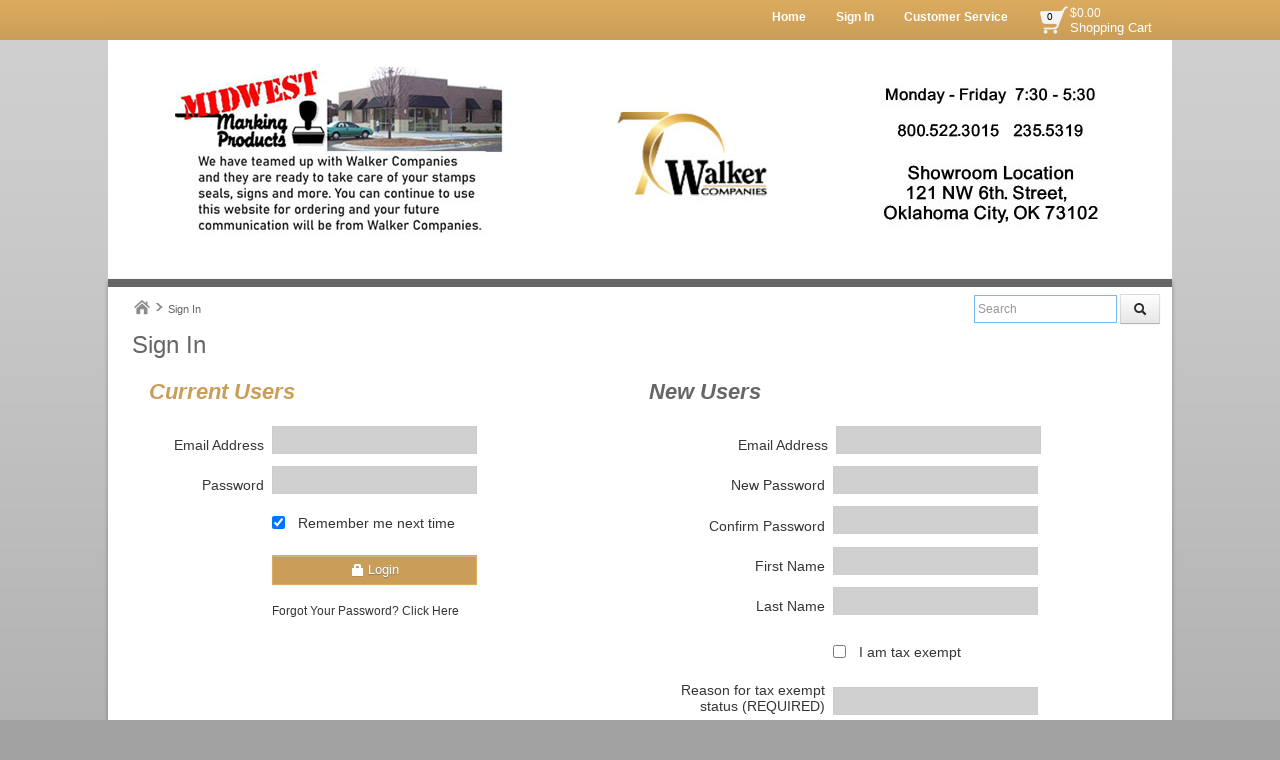

--- FILE ---
content_type: text/html; charset=utf-8
request_url: https://www.midwestmarkingproducts.com/login.aspx?returnURL=%2fmyaccount_orders.aspx
body_size: 36102
content:

<!DOCTYPE html>
<html xmlns="http://www.w3.org/1999/xhtml">
    <!-- Copyright 2003-2026 Connectweb Technologies, Inc. -->
<head><title>
	Sign In
</title><meta name="viewport" content="width=device-width, initial-scale=1.0" /><meta http-equiv="X-UA-Compatible" content="IE=edge" />
    
               <style type="text/css">
                .btnproofcharge {
                    width: 120px;
                }
                .proofchargepanel {
                    min-height: 30px;
                }
                .proofcharge_wrapper {
                    display: inline-block; float: left; padding: 10px;
                }
                #addtocart_extralinearea, #addtocart_extralinearea2 {
                    clear: left;
                    float: left;
                    margin-left: 10px;
                }
                #addtocartline, #addtocartline2 {
                    width: 120px;
                }
                .proofbuttonarea {
                    width: 180px;
                    min-height: 32px;
                    height: 32px;
                    float: right;
                    display: table-cell;
                }
                .proofmessage {
                    display: inline-block;
                    float: left;
                    margin-right: 10px;
                    margin-bottom: 5px;
                    height: 20px;
                    display: table-cell;
                    width: 60%;
                }
                @media (max-width: 480px) {
                     .proofmessage {
                    max-width: 150px;
                }
                }
               </style>
    

        
        <link href="https://www.midwestmarkingproducts.com/SSWThemes/Custom_Modern_CandyApple/bootstrap.css?ver=10" rel="stylesheet" type="text/css" media="all" />
<link href="https://www.midwestmarkingproducts.com/SSWThemes/Custom_Modern_CandyApple/css_buttons.css?ver=10" rel="stylesheet" type="text/css" media="all" />
<link href="https://www.midwestmarkingproducts.com/SSWThemes/Custom_Modern_CandyApple/bootstrap-responsive.css?ver=10" rel="stylesheet" type="text/css" media="all" />
<link href="https://www.midwestmarkingproducts.com/SSWThemes/Custom_Modern_CandyApple/styles.css?ver=10" rel="stylesheet" type="text/css" media="all" />
<link href="https://www.midwestmarkingproducts.com/SSWThemes/Custom_Modern_CandyApple/print.css?ver=10" rel="stylesheet" type="text/css" media="print" />
<link href="https://www.midwestmarkingproducts.com/SSWThemes/Custom_Modern_CandyApple/override.css?ver=10" rel="stylesheet" type="text/css" media="all" />
<!--[if lt IE 7]>
<link href="https://www.midwestmarkingproducts.com/SSWThemes/Custom_Modern_CandyApple/styles.css?ver=10" rel="stylesheet" type="text/css" media="all" />
<![endif]-->
<link href="https://www.midwestmarkingproducts.com/controls/master-override.css?ver=10" rel="stylesheet" type="text/css" media="all" />
<link href="https://www.midwestmarkingproducts.com/sharedimages/CSS/global.css?ver=10" rel="stylesheet" type="text/css" media="all" />
<link rel="shortcut icon" href="https://www.midwestmarkingproducts.com/images/favicon.ico">


         <style type="text/css">
@media all and (max-width:480px) {
#ctl00_header1_logoimage {
padding: 48px 87px 0px 0px;
background: url(/images/mobile_logo.png);
background-size: auto;
width: 0px;
height: 0px;
}
}
</style>


        
    

    <style type="text/css">
        header, section, footer, aside, nav, main, article, figure {
            display: block;
        }
    </style>
     
    
    
    <style type="text/css">
        #login_area li {
    position: relative;
    display: inline-block;
    float: none;
    margin: 0 0 0 -3px;
    padding: 0;
        }

        @media (max-width: 480px) {
            .login_control, .newusercontrol {
                width: 300px;
                margin: 5px;
            }
            #ctl00_MainContent_tdnewuser, #ctl00_MainContent_tdcurrentuser {
                width: 300px;
            }
            #login_area li.li_label {
                padding-left: 0px;
            }
        }
    </style>
    <script type="text/javascript">
        function respondToEnter(e) {
            if (checkEnter(e) == false) {
                var btn = document.getElementById('ctl00_MainContent_logincontrol1_btndologin');
                if (btn) {
                    btn.click();
                }    
            }
        }
    </script>

        <script type="text/javascript">
            function checkEnter(e) {
                e = e || event;
                var txtArea = /textarea/i.test((e.target || e.srcElement).tagName);
                return txtArea || (e.keyCode || e.which || e.charCode || 0) !== 13;
            }

            function performGlobalSearch(id) {
                var txt_obj = document.getElementById('txtglobalsearch' + id);
                if (txt_obj != null) {
                    var txt = encodeURIComponent(txt_obj.value);
                    window.location = 'https://www.midwestmarkingproducts.com/search?keyword=' + txt;
                return false;
            } else {
                return false;
            }
        }

        function allowEnterGlobalSearch(e) {
            if (checkEnter(e) == false) { performGlobalSearch('txtglobalsearch' + 1); return false; } else { return true; }
        }

        function toggleMenu() {
            var obj = document.getElementById('top_down_menu');
            if (obj != null) {
                var newclass = 'top-down-menu';
                var classList = obj.className.split(' ');
                if ((classList != null) && (classList.length > 0)) {
                    if (obj.className.indexOf('menu-expanded') > -1) {
                        newclass = 'top-down-menu';
                    } else {
                        closeSearch(1);
                        closeCart(1);
                        newclass = 'top-down-menu menu-expanded';
                    }
                }
                obj.className = newclass;
            }
        }

        function toggleCart(id) {
            var obj = document.getElementById('minicart_itemcontainer' + id);
            if (obj != null) {
                var newclass = '';
                var classList = obj.className.split(' ');
                if ((classList != null) && (classList.length > 0)) {
                    if (obj.className.indexOf('cart-expanded') > -1) {
                        newclass = classList.join(' ');
                        newclass = newclass.replace(' ' + 'cart-expanded', '');
                        newclass = newclass.replace('cart-expanded' + ' ', '');
                    } else {
                        closeSearch(id);
                        closeMenu();
                        newclass = classList.join(' ');
                        newclass += ' cart-expanded';
                    }
                }
                obj.className = newclass;
            }
        }

        function toggleSearch(id) {

            var obj = document.getElementById('search_container' + id);
            if (obj != null) {
                var newclass = '';
                var classList = obj.className.split(' ');
                if ((classList != null) && (classList.length > 0)) {
                    if (obj.className.indexOf('search-expanded') > -1) {
                        newclass = classList.join(' ');
                        newclass = newclass.replace(' ' + 'search-expanded', '');
                        newclass = newclass.replace('search-expanded' + ' ', '');
                    } else {
                        closeCart(id);
                        closeMenu();
                        newclass = classList.join(' ');
                        newclass += ' search-expanded';
                        focusElement('txtglobalsearch' + id);
                    }
                }
                obj.className = newclass;
            }
        }

        function closeMenu() {
            var obj = document.getElementById('top_down_menu');
            if (obj != null) {
                var newclass = 'top-down-menu';
                var classList = obj.className.split(' ');
                if ((classList != null) && (classList.length > 0)) {
                    if (obj.className.indexOf('menu-expanded') > -1) {
                        newclass = 'top-down-menu';
                        obj.className = newclass;
                    }
                }
            }
            return false;
        }

        function closeCart(id) {
            var obj = document.getElementById('minicart_itemcontainer' + id);
            if (obj != null) {
                var newclass = '';
                var classList = obj.className.split(' ');
                if ((classList != null) && (classList.length > 0)) {
                    if (obj.className.indexOf('cart-expanded') > -1) {
                        newclass = classList.join(' ');
                        newclass = newclass.replace(' ' + 'cart-expanded', '');
                        newclass = newclass.replace('cart-expanded' + ' ', '');
                        obj.className = newclass;
                    }
                }

            }
        }

        function closeSearch() {
            var obj = document.getElementById('search_container');
            if (obj != null) {
                var newclass = '';
                var classList = obj.className.split(' ');
                if ((classList != null) && (classList.length > 0)) {
                    if (obj.className.indexOf('search-expanded') > -1) {
                        newclass = classList.join(' ');
                        newclass = newclass.replace(' ' + 'search-expanded', '');
                        newclass = newclass.replace('search-expanded' + ' ', '');
                        obj.className = newclass;
                    }
                }

            }
        }

        function focusElement(id) {
            var tmFocus = setTimeout(function () {
                var obj = document.getElementById(id);
                if (obj != null) {
                    obj.focus();
                }
            }, 100);
        }

        function navigateDataLink(obj) {
            if (obj != null) {
                var att = obj.getAttribute('data-link');
                if (att != null) {
                    window.location = att;
                }
            }
        }
        </script>
        <!-- Global site tag (gtag.js) - Google Analytics -->
<script async src="https://www.googletagmanager.com/gtag/js?id=UA-70439139-1"></script>
<script>
  window.dataLayer = window.dataLayer || [];
  function gtag(){dataLayer.push(arguments);}
  gtag('js', new Date());

  gtag('config', 'UA-70439139-1');
</script>
<meta name="robots" content="noindex, nofollow">
    <meta name="description" content="Small woman owned business in Wichita Kansas selling affordable superior rubber stamps, name badges and signs for over 25 years including custom self inking stamps for address, bank deposit, signature stamps and design your own for professional engineers, architects and a variety of notary seals, rotating band, dater and inspection stamps.  We offer custom logo badges, office signs, ADA compliant and vinyl lettering and custom wall designs for interior decorating as well as personalized canvas prints for weddings, birth announcements, baptisms and christening events and wedding and craft stamps. Fast turnaround times, economical shipping and friendly service. Use us for teacher stamps, wedding stamps and logo stamps.  Monogram Address and Signature stamps.  Machine shops we have inspection stamps and part marking stamps and inks. Vista Sign System frames and police badges are sold here! We work with electricians for circuit boards and label and tag marking. Outdoor yard signs, pennants and parking lot signs are available. Banners and table top signs are a specialty item for your business we can offer with fast turnaround times. Wayfinding and directional signs for office buildings are custom made to order and we can match most color choices. Serving Mission, KS, Lenexa, KS, Olathe, Overland Park, Shawnee Mission, Merriam, Leawood, Westwood, Prairie Village, Roeland Park, Gardner, KS, Greenwood, Lee&#39;s Summit and Blue Springs." /><meta name="keywords" content="STAMPS, STENCILS, RUBBER STAMPS, ROYAL MARK STAMPS, IDEAL STAMPS, COSCO 2000 PLUS STAMPS, SEALS, ENGRAVED SIGNS, GRAPHICS, BANNERS, IDENTIFICATION PRODUCTS, MARKING DEVICES, OFFICIAL BADGES, NAME BADGES, NOTARY STAMPS, NOTARY SEALS, NOTARY RECORDS BOOK, DATE STAMPS, CUSTOM STAMPS, ADDRESS STAMPS, AWARDS, OKLAHOMA NOTARY STAMPS, OKLAHOMA NOTARY SEAL, SELF-INKING STAMPS, CUSTOM RUBBER STAMPS, DATER, OKLAHOMA NOTARY SUPPLIES, NAMEPLATES, NAME PLATE, OFFICE NAME PLATES" /></head>
<body id="ctl00_htm_body">
    <form name="aspnetForm" method="post" action="./login.aspx?returnURL=%2fmyaccount_orders.aspx" onsubmit="javascript:return WebForm_OnSubmit();" id="aspnetForm">
<div>
<input type="hidden" name="__EVENTTARGET" id="__EVENTTARGET" value="" />
<input type="hidden" name="__EVENTARGUMENT" id="__EVENTARGUMENT" value="" />
<input type="hidden" name="__VIEWSTATE" id="__VIEWSTATE" value="s68TbQV1fM5x4pnlANcJAayNrcG8T5XqdaIougKmgjsAng9iv/QBkGN6pZmwBX+7gbeJH2O9xosfb1laTozMF9s8uIy0YGxRzpnuYac29EeqnSXoKYQ+rNe23YKTDOR+yD5l/Z6O/lFPaD85G4tF7DHYLQ9wHxpHGT5YCyLBzdiqdtKJC8PBIlWWu4+GH/VtSiMntTwST8BMN+NaZaF58hCxIjnJU/uy1RxLk8ncBvEBbEYWr2uAgyw3WXL4g+0e9aSDgf7e2zrjYdEW5pX9CPL6Vxx96lPnUg0rDRftkmGDPRLD1EWi1lNwe94jvDo+ns2fCUxBjPWKu2HPulwsUQEzTgw3NsliywpB7vrm7vyHlGBbKP9sHyOxQ5z3dt/AlPblTJcR0aMExNN3AgeDhS6sMqkrGdBCSM2+gQOJdBeH2X6cou90YVtjoM/SDkM6eIXnZ2ArTRimNsvRkETniYDnZyBBpgTL1Xyh61l1ozlOLZQPBHEa9khCU9FcdgcEwRJoTDMB6dGueCNRz/0QPCkU3uVTReI+/VY9dKfvbCjtx3i+S2P9uMgFv1YK+QSpPGFUYEowzkZ79L5PGRaoUcXo1CgSWAhALloVjQbFjmM+9w3OytqLBy7Pw21xtuuYGI9YvkbYzH3M0cLOYm0Uns4XvkBz6/Swocw2tmTVJ/YSE1BQNACKCKL6ueL2B/[base64]/tw+poKJsYa61jg966Mc+h9p2GEA5tqf7wQ86jNBy8mwYJBJeAeV85yUVDYbARHfabEGGqZByovK8ZfK3HCkATI5Gb1GfySz27hUcA7d5k219yZyFiM78GoAaW7FX/rafsMW81lhPcH7tMz4Df/1uJsntGT4Fd5oMYvG1LK+wKoUWpgbhhy7KExtLT02kfpA5OS5/o8TR8iSgKtYD213KuARV+OZxHicDeycbWGN30CYjXt0QGjA6SJOU3xsme8J9i0qy4o2s2tatAr7Jk955SKsYSlxBSGhYkxy7b2xThNFlIbEFdopqYx2trWg3GJhxqIVG3/RrRMgHUs/39xP5jDGInEDpM0mUbu0ePxlLVSOFqBkrBsUBtYRNq1/8WH4WVxo112m/n1qdEoXnVp/WitIrMOuEj/XM47CYFrdlhtDA7P/[base64]/N73kjjMs+sEOrW1Oyi4+rsj1A5nUicXguRd7GiYzplW2xVkt9Oxs5zg1aff/N4iOSPg84HUjTz0KVILoP9sLgcsPW1miN4ZivqYrMPOW6RrL1g1fBpvuZtLbLoTMJfE2zLJdGb3vOW9EyU//bLvqB/egJnx8LVe3ZC4jMkczCIGttS5FLakQCwYnP7oW+jT9wJ7ViDMwK1cLI9PgIlzk2l41X0bEJnHANUHHt/sfyrWDwvSyKxqSba4gtCGxLqSf5a3S8z0xjkkmnbWArY3WiV6Pyem7Zh9BnFq3w+Xb5G8EpV8te9ynzNce8MdgK+0DiqhN/[base64]/nzuvKmVK82ruNSgzoGAI8xQeFEHcQ4ee4lCu9TFmmcmtZa67LUd09oTJTMtBkTZWPYZynG1A+aGXXWdXRH7ukimsT62YJvY+j+sft9jbrk8thUlmjjUDEoJVBbz9TyM6XTGIkwk74XpLmOsr0MDDUBhoLkfiSDi/Fgv3pCFgWP2jcv5xzkGB7OD3KHpYQoNztfw18ydgT2yKE4n/TkGiOAEcOUlHCkHyStnIv2D/2qIchNYsMO0jWdh27qaS7Rsu+b1nADcRVel/JqdRqLxKZxaWguAg8w6l9DOd3QS3vQ93Wb51FBX05jEc4y77vwmdux7SSYR2tBqkFi/WKehXSPlQhmL0lBJhd5d73bTIy1tuA4ELo9pj0oPzQzlvo+/wvkZXROmTnb2Z6ECBmNoyVUmcJHTPjx588HkWXfIYuxqTQOqh1mQnkXVov9QpavimENuyCHLrRPgI8keLwPLBZWxXimgSZH84XmgFRaENiT+s/a4iEZFmLpfp2mIhHQIam6xO1egSkzyt7zWeMV9sPl+U6Q75MY7ze2Wy1nJSGbTbDWI9inxfReXdgdkPIBva2r+adhAppQLVwTyzAHZUDdDpBLeP0haAuZ6KV5yEKBUocF1VfIkWmY/7UTBfXbOsjdV0jY1z0Y0DJ31ZH/9UKN7ovJRj3DHZ2TN9eipHfCERp0BjX/1rVwL5IJnoG9pmJxR/FGuvVgsr5qbRZgOK2y8T3PbvEBMwDEJYiQtPx0H4y5KHj8J5SASxf5cfScr95sJCeMY8ADS/EJHhMi6DpEH1nndC4AmjNv7eBslYwuX39i24vVB93FGNp85mRrULCQsQH0FR0ZsTBHiEcxPW1L6+0/Zv6KuTAOL3v5xnWKHCCLQCEJdutevDiCCAutvmTE5nkoyI0qjVQhYiG+0YnnDcOTqr6xoD6FRnNLLHKvSwMcZ+vHEp9aD1pF6qQRMnYRpKDKaEo0x6xT0DJ7P/tcEQSD5HNpB8DXcXE92mkrMzcowxNScCBvnPcjnn8wuYTKFBC4NRZJ64TG38o2c1OHg8bn90C/gr3faCju38RVEDiMcTp6aPAGwjjtxWjaSbYATdPxwcdzCDWMqreiRtBYByjPiZp3TGZmxZWnIzfV0mITPpO6RYkFqnxcjCRSqek5WceriiYHgUSbewSSaDnCul57Tb4piXClNUKTD51gIrSy+xJ8SJW990AyX0O/tw85tukbk+vFccDeoqd2OxY7pHgo57g78VGTh4kqqCJEI97oNtja/T4Lw8DM0BSaFUO6wt5s/[base64]/Q2gVdXMOKkvrC4qY1RhRuM3uHCsx7tRkuGKXComMSnRT6EaNKUFbmwS0vjKMZ+58FDL0cdhd/R139aLuTVW/IyrgvpizVNWyKb6HOp3Tb6nY0z5gawBFTHZfFSQM02ki+rnHqTvyHuKm5bUNHyi4B1ezYrh3Gwd2Pjjyv1v3KY5ufe2nEg2jwZS0eBWa/n3GaTctjPKsOky+YRsiqFYr7GwrzTvrZaZLYVFH3IUKk6s4LsnD09rARrAvdAHihUbY9CPgvFTnAIik2819/pHPdHcXUmJegabKw1IYW0Q64MCVa8sQu+vZWmxeRhad153lU0A3UCtjCqIHB6+gjkmlP2U0Wfhv5222y9+YtXFmqxS4G8HmlgJkZg9eHcUBJsQ021W0oowbj1CHvuzhZBIfo9SKXcNYV/HbObGiIXGbViHxcKnPXdDTvR3O6MPVOhEm0ePF/DRZzTmVg/6iGo9oxjNG736ujIa5P+tZ5J+eOxErkJaAIKhbv2/ZW2eNA0P90IuXp0azLeFw0qzlGFwvi6pRAYMzsOav91RKO6MTiqDBzDKoQIcjK3+MhDZKxrBWYxnWJinfeQNJFWpx9tMStVHFEMvlDDyACIw//6/zOhOpGxk49mmp6xZka+GGDOny3YC2CHFxlZVcxjyGdTAA1++zDR9P8sblb2UJGLt1Hg/+WBCP0+GTztZ5Y++7gol2L2EUZYWLJsyX3ZErSgdvB1+MEhgqm2+jGHNh0SYGilB5cEpq5uy+jG5YqdzG2X37+s1ac9e9hxVuVgmJDpKJSL/q9OfhayMksBmP7rJDxc7VQE/hLa9b1dZFqIe3LZNRyuWpoZkPtirREJf00hzOMgaQeb7/[base64]/xnCHVpDUzXKiTsT2YrTC+1krCiGnrlSHq70Qa3Q8bMq3lNQlC8JXENJSBKkng6GIfoeXS+58hXH6WNfk3IoyivEjv504kOIqfmsd8v8ixlFxvGcwZvBVl0axJgPKtLsvJTcmKmsKhEslXGaad8Jh5NmovC2UeiO3RnFsbJ4OAJ/ei/MkJmTs+1gFsEPp51+dwt2m1paHilNTlKS6mFpS/yiqlZteH9m8CsULd5qv8FAVYsWwv0IlDDqgKsMwNmbuHu5oInGhi9kq0I86gvSpZWPhmliwPdjIZXfOTwN7x8VL1MBpqsv0Lr4HbO3N+t54nT59T1mYYtti58A8n2wG4+2xEKbwmDEV+i3wMrn6cxCW6/LNDNSYeppu1C7f7CAQohbyDiIF2o1WoG894BXwLABvsLLB/CIAxch30g/XRx3gGTTANPz4FZg1edIpB4KRvF1c+MWCkEgSUDI/SfFRSkhxoQz4MUbZ5EVP9LQ8QYRDBbktalAgO06+DA0eWTzoOIuZpycLV/JEJl8n8N/gCW4HKVdOc7qUSr75tU7beUfo6f6kug87hR4bX+DyvQnXFS+pukhqic5ESE6BMn2Z/xM3nYL8qCZcaK7DcElzShUgIr9CIfvsCFtYlepEWLVbUw/RQsJhgxtXRWY1LJaAUBrKRqzIB5ik5F6vluubiK6fh1+9Op/InZZyKKtjMdaFztVmTcBQGonjdOgNx0p/rwuZPBJhTpJTgiaKDKLTTHKbqNTYJQa71m8wOV8OxKDzPv/ar82SZ1SOg15O0BNx9HZ2psX8OVURjjxNO1Yu5n3U8mzRhFFYmcqNW/2tCh9mVWfM7J0ZPpAw6zmfclSP0gPQachqwABryslNKoPTeMQBasSiZvLhLFiJ0bhR3wgyeKFCAvHb47rrVOOOh6qIzcnHY5utt3kZaM89vdoOld/IKVeHxuyhQn++nubxSPdZNcL7GLqT+Vph4Z1z3BDWXCPCe841AoyxLd4TMutYb8IPWPe8zpbpisxkq1BKUHxycUsOLdusaOY10MJJdrpazpkuDCh+a6e92q+KLDuQ5916cP9Ma811827FN5abdYgVcfSwvoE7FoKevVkXBKik5cKCy4TbAumHfIFOmaj1VfgzwoBt/8Vn1E2gM1A39UgpqjNvLu5U9hrQBjHgGNVf1XKbsYTqEyzyzjXj1+BgagXR5qmUIltJa3ncyQ72CAfGGVhYii+rQAuyJ9LNOHx119gS4Ln208r5fjlpZVFHauAsuA2YfVU4NT+J5Nj0NVOOrN1y+T2mWL585DV/GVEuwrKiuPaYrLEFs5HmcX5Sf9s/TqZx1UVos4khuToYDXTAVE5iDkOWPhIJGXUu93ltaNDfv6iebQ/cLviOUhJVHbqsHalo741RCNH+k/CneIk+ltNDlyUVe0as2UJT8D8XvQ2Abktn0bmdKlj0JytHG/4TzJrGDCNGy0pqKShYBrpVggyKspf9U3UK+/m3hrP6tRrZdoO/WULQYa0U5j2Q2/8GM0PE8QqwpIfKy58f7aCQ+iSRBEPWntd9dN7VrN1KJ6EjhlV7Jn3XGeM6tWLL1CkfqXdsa7W9w+R8w+aadtBOXdkdUpBY7BlrmKtZBGW1BzlsEujArfzWrf4jiFgMul/Bak9U60RF6KN4CRD8USUBdGZmPioi697vGKMxRmhnvuO8ldXqcMd5a/RFNBmZpV74I0icjw3oABSJmMuiMfwt2QDx0bJsVKPJZosPOihswX+WSc0ak7R/f0vwjtfP+WR++ySAPVwEcvJgUY+R8nL8xiXuaMy6WGzGZ1Qm8AAMxBya+5sU5n0wzvfydIylPF25vMFYBpSSVXUFS44322AegV/Xbosx9CO9J2CQMdEwq0tX/zo+3MCXEEEjsI3/K6JNB11pT2OkDZSBFW+81d7KxoKPPCnwen8rVMbHXOtE/QQwzFXi0L9E9olkzCmzOknaJY8sSeP03uRJtS2+ECJ+IXmdZ1Egh324C22P+L71RtiA+c+3koNQHM35tDIX9a1iXjBMzWVe25nQN7FMm4rKm6KC33xU1T40DBrecEdLHn5RtdJKeAdU6uTtpUgx7bJw206wNpAMfjWSptDFvxBwAzf0odm944h27dSvN4B/YzYyDoc68YbZsHHvKQcmM5uqLtLPsTGKuqbo75u7BBedHfOftijJPOC0q5zFFN4w+g4/ES/D7p5iSXzqLrP0LGe5EhQSlH4me2CcC0FME1NJhr4g8WERd5rXbNK2HPlw5rJIgySagxPHjID+vH60ZXl1Ot1GmR7CcK2nmfP6WTMTdDRx7tlMnhU/W6JgkYDYlviJKVdFdb0kmDNXAKkW9tbn4VUOSRkbvAWsHXTsA9tVXXa8fvndr2HY5r0HSJNdUajGFTAOaHdkjHMp3Ffn2jbfIyDCbrIshJiz9MvfOUMoB5WGiG/ja/0qy80f2FSz/gXdpcZ74MYRDGvqOp+nwwtotrbAqCJhe/q9Nw0Wziqsxl3ppvbh7US6izZqRYCi7ClFQOHpY+xfegKgO0lvBxlxKz8N5fGB9z82dMkHgDQf1vSJbCM4GlWedW/qsPeC4gKm51wy2amfI4JFOPgg8RLDTAm2Pd8lKUQH1ZyUOZi126wMtpWtDd1DyOnSfBRd930rX5W6qQVcYsB5bEQmFvtMkBdrDOZRcXTjuLn/[base64]/iAHHaQKuiYeOe/EqcRsjTNgeGgG3nUVV8og1jkVoO63azWpX+a81tH4ZynP8doAHCuLAukU2X8ei5wpH3fq5af75AOxaZsjJUMBEVroFONzgx+/3Lh5y73YXQ7DBRlUM4eLBu0UvDkrvlWN7BwZK2GYNUSng/sFAGTkYu3x9GIukg8KtaN6BNyGv3/KMITwEmSr6e7P78yU14X8i6d5c8YlW5bVsaw64EM2Sz0nMmU2w+1IVM58UsyjCk+vZjqnM7340qqw2QWLozDXpaKXoIklLdbt25wcmdDCgFDgdU0M3H9B5NShO9TWfLsAcycHCKl2d0buNSIq0VH/Z9IlKnlwzOTODrcZwxBSOrvEINnlDgYAWmT/33i9mZDDLzuAs/E/l+/xz7yDfJs3tXMXY18Q+NZ64/8E6FecLdmhxw0npYxN1/MK8ZIcb+Ej2mAIGcCyj0Pdr3mjztAgQ8o/[base64]/Kf/XCpr80UfQIhS7OaT+p7kqCNiHiN5PH47cGz8SzDV9/Cx/SWU0yrRTemCSwDsbsHLibB9qnjfh4cjuqiTxWr76nHJvL5q+VYW48kKIBZeQjv+HX0ya0g2zyrYMa+g7PkJb8eVs/NW2Lg/VkmqIMgX/GI8/7fMr/ZG7Ag3uygnsqvJE3bIhpjb/SWCSfjnlGEjc5BVFSNuWE75I9JoE+Pe7B2ZsTuJpddv08dxqFWBS5Ojigx2B61rbQYXQybqMZXnkyLVptT7B1TbZZWv+NmMVcqTyutdJq69LUxgbWOFmAz2alWyzUjfKozvw7Bc8W+Zb0bITI/T719pE5FgUwF0UT/sqLeBe4dUxWF0Lq0igx2Xr1LPXa3sEkhaqfj14r6ilM8r11G4BaAxg7spYyQV/L1MSMlDLvqI/5BKTIv0PCqsiemAvEplndBjJoTmkSemPcNem+Y2kO2vETMlpGpywsQJ+TrESZQKXw3G65hPbfmKbQ2CX47O9pgPrZ5RqlljCA4nIC75CqxDtWiSoMFXUFVbyq0Q0fKtO1vvlJ1hPit/W8zYK8yDFSAOBUVs0q1nupk5pRBllhIaz+cnWxTfr8b6o6jR/DxiRzje39t0ZhGTKFP1FJ4rvYuwatcCXRNNjl7lBiXTiSLvUWmN8XYNdwHUABl9yyuCV8IXvpfxfCKtDUnNVd32pc1jgzpYHaMUd1ZGQkG3j5eZAIFnKGR7gvuY4uOaliqtKEE0bNOwnpOMsjcwwb738UILNhC0a6nM/qIdnZEsJDoq2m7cmRKR1cacQlICdYRMaAStZGg+hdp+5HSNik5eGhk69odXiM2LeGjyHTHCKJ5p+ckjL6ofILv3UlF6RyXVlZ/gq1rREbyZbhASXaWZhZosiODVguhzyr6GRUndnfK9howUgGMYRodLossAsss/N3lK1ocMKiewzDUuL28PLnvAzZSe0sVxBFLbEHgwlJfVE8B9GEhNJTuExYJfzj5nVXtJtRWz0qHu+D4cZf/Z8b4v+hzN6IMfXqRj7xo3wSdFJq4XiU3CHJPBDxfTPcEApwsRkDonLtcrS46WYxxRzbBF4t7nT0cy1mBIxil2D/W6fEp1MNRkBEVT65m82ZmR9IIX8/MPAvyZr0Dcz3XLvFreY5Ly6WB5B7Vbo4KggLsUZGvM/+DkMIMRUCIMCb05VDsLE9w8pzPvq2x7C5Hlzb/OoJNaGnx4IU1dhSOQ4fzV0nknsGu9aemw5DYOlfViJWRZITWX8Zs6qOmh2gmNiTd/cYZosvYedCGsFNrdZLlbyZKyWX7cPBQ8N8VIlrYCeFj2Mp4Pidzg5m0RlBBnIruLO4zS1tlEeqW1gEE/Rfl5oasi6dsWvDHJWgo6hjtGJJF4rVe1WzexV+ZaogW0yMCzKuz+UTlrNRI1QGodSmZBdVAVFawjLfJvW4pqUIl/ok/XQ4KppHmIGTW4O50fc9IunlvIXzC+e0lHb7LRcmggNk9m1kCqFQEmouM60H10MwJahWyBh9qxrqVLYFrhQxoEO8tEjqqDicSRDRBuQ5dxbNABfH9x/qBBeSxi3YXk8pSQQt0N/iryxt07fj/K1zHAH/q/zm7LZtI/JEotNuRoNy9bBaxhQ5s5j8u/Oe0xu8jBm9fwDbqzSGVuFhHMBP/L+WE9ESgO1z6mJyCWvO5DXG26wa2OTsrtrdqkWltCEvYKhPTTPuM1W+0/UHl0SmcQG1BHbW8RUjQzXHd15YmiyV+Rw0mauezt8prVrHi+kNKlAWAcoHCvzZxCGrNheFP/QiQ5uSI8QrzQ93b5Se6bAQp9N3/1VtuD92qj5un5v5BLmp+xaWfx8FEZdbGbV214RAApaxGaaI+py/vGzSq5ZSzxk0fbAk2jcMS2Hm/m2dAnvqT4ZnbHYga+fcuEOtr1EXPJCtFU0Ml+atFRSYs82mkoOfApPYXAH4YY8nucxED/TYUko0neMXJGxUDhtRSdxsu0ROsnDM6gmU0V8m3detwD6I/lUUAf4h2mAL9r+GBbeNRMeidBKGhHqWYa1oN9VFOCk57zED2UjnHcItLMbci+UKocOsj5L+/[base64]/DxL2CNnD5d9FNnv5a4VeCmYmAAu/5bjdQvJENAPjf+Rkl7+rqscNyXut+ovUPtwfD1mRJqACboZUXwIIGv4WBk/lAPYzVYsquMnELn9kssLGN4BOykZq9WLTtsGGI8KAm4mmGogezqJ0A7CaQCmGiekOy48joGcGxpeUS1llXZiejC+iYsBq2aptWqNvivT3ZlYTojMCbu86bW2YO7f0p+btozObQAUBEl6bb9N4X/GeHBHezxLvmr8aG3z22EWzvjG0lp9d/W+oVRAhGfoiK0runLNpU/ycCWrk4HsMgNyhMfaCftwyvolN/w5mZ7zr5cpWeAxnAK98293iUf35znlW8qVlfB3x9FFs2sCCUKOjRo22snVk4aESFbrQshoClFtpEdJ1izVLhu1ivtC5eYSpXLp1t2K2bXALjKDExUo1wOLeo5t4n5E+Hmdhmf/4LGy36C+UPw8rJpWiXrfTpw7rn6Xa2xa6VD0qX/xnEJ1zWz6Uka1dFlzJtlyZlSDgCJOgXngBZiZy+wBbTotWXoqyPqk3pjR1A/0/Jd45kO6OYqe8zaofQrPrLKAd9jOyDKsFBMLmHWlNolN1drs7IN/G+4eE0QzPA1Z2B/0BJ0I5Ul2RkfIzYlIxgcmpaPDggvpytH8KzxsNfM9kmLw1/m7SZTdy/ZsAjNPISZlwgQpQ2+ljdzesPSyl8gaJqQxOYFSWLInQKUWClKVIAXUCwRMn5lv2KBd4lBKSk+nMJWOVpQEC572uK0yLBXhF0cjsfpl9c42TuQaq2+VB4Ru/R2HuFg5hymIodEl2t37FFb2NtaPoZsS4ooouqQgv9NyrcT8fFO7X2ckSDyikvjha+pquF5roEogooJ8p/xvFLpZPZyLSupZdyhVh3uSkW2SfUtFVUhyLk++cFO6jR5xPftwsX4hAy/QeuaguIZlh+GwhqnOHmtSM/7BpteVWNlfO/BxK6GF1z/2LdPm4etKj0ev4/gLPgOqi5DcF7p/RUSet9Ze09gA90v2fi3T/Rj6fcwSJrh5X3PeREdWzsY3DONjv/3fDjuIHwyQTiuhYWTpGJwGs3e6rumE4yVzYD9eW16G6UQfdGvsckcrF+uNuA0boE7ZTtdDRPD8wTqHNdYhO4GOZpFLuYDvtjQ7aVBMcrt16MZhbnQLC7xpZ+4sQ5QJYag94EuaWC3X0WTkrCEgaIy8Sgplunkretkcg/MW5H5tvUiQ7Q7aO1psjPFLpp2w0a9hiOVJpDR71RPcePDzC49IorrHSj1COkk5WI+bhfYLFQg0RKU8Gn21Wt7AmWxNlt9hY9fc4W0ZgC9O/zG1p6MEB3KtHR4tV+T2ps7saahojas6NsMnxKAPx0+sB9c0xFznvy6vgR0Ni9Pd+yCF6G3c0pE4t7hgeDVQ1lXdSByzacoDXmUJKOB1kqiQm8/KI9gXoWETSqHsdw0nDM8C9L5anZZEq+o4DrF6tggL3CZHWrDhqXBpKsA6N/evZf316w4kj7NhhQL6ozUsoV6XXuGf1tJfdBYlims1JGzLmGO1Cz3kP7b+DXJPk6lomLYjZjMNfP2zLc19RiHaXrmdvZwSHVgDB91M1sIfHs7QyzD8TdfIdaoKTNPllbCdAzerQmr12zX6FgJcSTnLjkjyyfrtzz8cE/g0ocGBD3AJ+FP9JnNocoA16yy+KtyQUktUUuQ2ScC0od2YOHPIsBCOY3fkXQAneX2HSmo/zI68N2IkJE8aP1436iyJpbIPEe6bWTMRl7jcglwwEmnySkJSDLfseZ4G2kP0bDzO3hKXhhD8turflkHd0AZV03Sf/KT/e/ReqMWqeGcSIlomVnZdzP4xAoFR5Rl07xe78vv/6Z4YWBFXX6AT8TgBKOx5IdhOeddYoVnO3R6D5u501Gvuej5Vb3m7RBDONGRxinMWmq2JtL8uinHRQEXTaXFkAyiJK0jJH4dXKYKRwRpt39fBAueqCxq9/WB49QFHNulZ12HpYEj+24pT7OZgN1ikdsipRVL6GKXrLrvKQa+pZCx/7202rVu4s0Hg8ySy3DTG9Nl/G1Tl1wiEOmdFEao5KB5Jj0rGtegcrsQXYcp/2/T6jQ5eVxCMsAezMLUEmtTLLCwINlLduMazeLauAB0Qk1GVs29CaIdcmvKOxG5k06NlagPEUgsao6R8UkzNFiISKfCfiV1rDqqKHIe2XRmHirSitoGcE/Q1/F8HXEg97RoGDP4o5oQfc4uezrJkXsJQEVYHpjGjiu1lMzORiJQllQKZMTDm6/YoH3DGYhPlo1/Gw2/lUxancMKk4e2LgHZmojQgyUZpdaqr+dRViCLhK/sQGxPETTGM9U4wfTDKJH2s7VzHwjIlFYoKMmTxhqm3aRt2rF2MNx00hbH2X3tdZT8QJtTEkvlM3BODqZpI4NysgSRgC8OW0HJ9vPGl5BCOKMm1q9MywOU1hUsNE34L6t/WaBwu2XUt21VUBgfqZ6bTD3KYle/yj88pfjThXEGQj5EFSDeb/ixCJZ2HawW9uVdc9RKgDL1t3CwyY5UwRV/FCi79i2yUlyncAj4tRmkwoO02YmtKxJY8ATdPOXahSby2y1aqeTwb1DJJg94JqM3HlDiG5MU/YGsInvg0FfzOoB3HzYUMZdwn498DMVTSsnfytTO+b1UPKSF9dHq6PPDbGxW0Aer3yb8kRuLeARPYykmLpt97CQT7Zu8wm8ZmASXA8h2uf+bRMf9OI/6Stm0tSV2il7Yex+8RqaMn/HdY0HCS2sfe00h8q2W/6ZJ7jAIf/30c+R4WJiq5MfzhfToM+NGVsNuooHwWpKGMMz1Bny1rxIpOmnyMaIOeysohwQ7IAN6qw+2xa1CKRTFYCL/lEItptYPAZ4VNvAN5ONZ2GbkyNxi9uq/CHUG6R3maHFtFL4CZEfV/dZjhfRnNzXBzqzVA/uX36z20HxVCrk+mdPo1FdijBrzB/FvqPda3dxJSlLZLvBUlkihWvgT86pEjwkYQ/cLOKOdH0/NPMOB4Syi/tUx5RZJxdvu8cpz83hJXjz8zJbf6KOgsXNvO2cCZ7CJs61d6OR9sJp3yxhJYAEmmecNl2URkBEaQpgMFHSlXsrA+n8Hddu83yraaiW9kdXPRjeCbo2lNmO+BPBJBfsDhCXypaEncmlO3wBrc8DwsTTtjqR5yYaXs/uq6l3GFoN3H+1CT75ClkA1RK9uwhQgKf55VYlT8hWv6dD+IOxw/qmUSUJoMaULkWq3xuzVC62LfKPuin396sbHIjNWV2YxCZfN1LJM3A4MsJrcgDeMFdA+sZBmDPqUIbr/VU8s+h5UkfQxON4K70nfoVi5dhMgE+jyuu96Su3t18tAryuRDSREG5DlHrrbnRELZREb4Gg2vUXZL2THJJ52ZL70h9jm6BaGOcvLU4awxj+yjDrEryCU9PDjIV6H9LSWms9LtWwRzVBmERKZDpk2lro++kALxGbzX/[base64]/[base64]/5d8JAWRKPWUI7+8UN7As3g1QGrSq+Z47jtOZ+DQFhDtFay+MMOpBlrLbY9lcHA0mqMl1dWtk7Bsi78xuBK9m9vc6t5Rhta5g9XZyn+B7Pc0vhzAlm9keoW9E2GlZmeZ5DrJ6gAZmkXh9ABKRN5UFHnR0RNqK6SehFEAitocNcUgmboAaf20gCCvpJDWj/liRGvbZ6iBKodnULgC3H3KVteUHTo9RHVxW/QyW/1GtI7WS3GqQ9F4Jlbit4ykRqr9mAftKYwYmPz+eQrJGlLf8YHAPoIJFftTtDfViRzt7SuehdyamM+iZ56ZfYRU2g9TC+K/t5HpLT4hzcEGsxRkwtzZw9XZDr9BjfnEqs+4vNW0zkqY2seLHeefE+zJpLFiCdYt4mxlCl8TbAMEV61sF7bxz6YDGSG1DP8I1nLgzf/GX+B3YxRiFyHjTZ2b9RmHdOa12WT8P0qTifYZIOHHkxdsIeOoTViv1z4OHil39Hf0u+piwQuTB8GXiNZnGyZA3r5LiSnRQQ3GECTPEKnI2qPla1S3Vh3XWnt44eI/2249hUTx12Ya11d9shf2c7uU/q5WGRysCmO8j+5RvjNSmFrU9wJstyc9hzw8ENQFcrvw+VL5BevG5q3BxtpWCYymGo54T1a6FQD6QxT9RNLiXBtvLjACSvcwqwPI8Fswey/rW/4e5vgo24vShVdINJkRqOXAjykb0Q9U6yLFORBWHk4d0DPeeoev0D1fK1LewKTNfjBycZ+urG69o8EJtB9KT0hAMxxBkzDNWMIJg69vns9Y6ORYOr5Vq5MEpAleDAsma/ncmeFJEodscTyd1BITabv673kp3/WnhR3yAoBsDqs0KUhawWneOMdgSmRfzb7ceMhKuqeMZ6We4Qt8eRQr/l6QKzZhnyEko+vs/4MedZ9MQm62GMPKlWJ+aRTMmMiWFK9tFWVRW14p63a4Sl6vK61QA/Oz/N6NmIY04U0NvF/UBTswKOaj862y3FTrVRVhny8KcFfxtSYPQfZ1Br5O6OFuSfErTc0ntm2nHivCX9zW40qm90G9DyCNvOkngT9jnl4Ai4MECDmWwUhZbzGm+zyYIj757IYbg2WguW22fKfg8Bor3UymOOc4sdqENb/Wvv0u5Xia/wefhKawtNEqfvjexizdFwKoHRah43HkF9FAz5OwR8Z2pVXyR3DSVNgrcINHJoEsdSuQ/ZN9oreNtNW/0lBnPPlFlsrJLgVV9S5sT5/GgZvWQZJ38RpIScCmDaUYFtNxkFcOh9CvO9YOBe+nQtg9yZa4D2fXdKQvTC2d+2RK851x1ldeWK6ZqYnTGJp6MxNnhkqzu3MI72t8IUoAfVxjriIWOrJCosWEOQeYIxNH0+iM6VCJy7VptEC5KyTQ5iwiEHAnNK26jyZnDEMkXqCtgtW4W5GTXogLrRJKyR/teQQgKhnlQfJnARqu14tBsHEWYPab4Bn0a8UGtVOHLwdL3PtZpQR8r1eQ+w3EfJMO9qyqRzX1OuJQs2P/D0e6m9c3kyEzTxizdwCooSO/UT4pOQjQbPhsHXOgRK2nO38M8RCqLXCtzrpXtjsCprd/LjJEACpOdIp4pByq90+9hM0sakh1mWwMMh6dUNNTFHZp6478QjbemkgR2CA0FNjvNLXhIjd730DMmAwRgnPUVz5+Ekzw38+CMlUY4BOpRTOIl23I7e2WgzXbAF/Rm9Jl2v9pDNMxaXIWIpzT7d2CJyu9/[base64]/higW48uQvrRWtcE9Kv6bIIiU1ImbwwVw/I0idCpyguaVesnmCD7ma5/JvcfQCiPU8leuXv1eLQdP78USL1tNEcGYuQu/zPzgoVhdX8E/dV3x74JIX6s+uZu03rueL+AmvtTATcbVKb9Ot3p86ypg38TEgEwI2nZ1lA7+C5EYEaVV+hgawzL/YiJEOBP8Jq9AGkthQFvqRyJpb6CdQWrh0nwwlDJtK9v7/[base64]/QP5QwErXTnFc66Cv3tIH1tYrxliT2Os/x+mLubsGO90Vb1ON9ik2AQ4fZOKWqVHaZ4ZgZDwVaiwBv4TXb3OrqKAN5YQOE+/XNXkdYMDd6DuWXrDLQc+wSgse08+ryr+kV1BD79thvQYwXiDjcgv3NbMqow52vTb0MFogZNfHYVv66DovkWU0XYoNGMIUpjWLz8/YacOTKgGM617FX+MwVY//rXIdcyQXoJSVlwqGdgvD8oF0rK6RVQTa6soGD0Lr+ScMrHumb/uzwbGB1/[base64]/rYyg506eLrMcFwE2eOnz7SfaieMNbdfJ98c0TsM2nz18punm5EvVCgso1dITdGZWoGyqklXmzFmhKZivQfLQ3It4mrwmCFnmxraVnww3AJ9kK/aW0uSIoVk2+5SeuzzuWoPbSdY7Q9t/fOiSvmLs6FmP3pj9U1oS/9olNOGBghLTrzeZFWknVGMwr2+gTYQ+MdvGUNKxkQg7lsC5imYEWzAWQckAIvxlxKH0PC4k0nTJZ0wNndN0fQFpMGoPcmDwxxLblkfTgWkIeqkoNNKTHMaCoR3o5qJ+gEcXmb+UBYOuAPD0kV3UoIzbVvse9FSWV9Hh2SiEwFy/p0jpXFyTEqubbQpdr3njSAEdOakDNcaLZZg/bku0CPgux/mGpbvTIHwGwQ7ARvjJ1thlf+gcfnWdK/oMQmtLsDdYwYAve0vkmY7DjMygaPvevO1meYm84zVN5B8MRd54gAbiC7Vb/aoy2Lk/TscBuxE7ra614ak8PLOlkMBTxjsShHG9VZQEQdyvyeBc4d548D1L3yU1lPRJX5IOSgPnRNq9yANMmE+F3fk17WyvnWoODe77K9nOgaaB78Pb9NTu0td4xIs+OE7rCZAdRGEd6JGkeq5NPfRr6ydNwwhUYSwU1f+0ZkdAuJeohOTTEFTUlhzq5GQNcUhdJL/3xysqyJgeUmn7UQmpoZi5Km7JVXo+8iU8FWqwMPM7AX9jBFZ9jMQbmDxKOszN/gBz+9tCuMUQ4aOMgYAK5OZE/z+LaV5nudYIDAqegGjhlmTshSr03gGzHHi4wZUxQuhBHueu0wCeXQxgJ5QoYaYDC9c3fKfTSnXa7dka8Xm/duZBexkt2Sh9NVcQudhVt3q/zJ3cH0WYTzHS73JRBKT1UPxfUg9ONgFJRIQfGBJp8ccL98UxARw" />
</div>

<script type="text/javascript">
//<![CDATA[
var theForm = document.forms['aspnetForm'];
if (!theForm) {
    theForm = document.aspnetForm;
}
function __doPostBack(eventTarget, eventArgument) {
    if (!theForm.onsubmit || (theForm.onsubmit() != false)) {
        theForm.__EVENTTARGET.value = eventTarget;
        theForm.__EVENTARGUMENT.value = eventArgument;
        theForm.submit();
    }
}
//]]>
</script>


<script src="https://ajax.aspnetcdn.com/ajax/4.6/1/WebForms.js" type="text/javascript"></script>
<script type="text/javascript">
//<![CDATA[
window.WebForm_PostBackOptions||document.write('<script type="text/javascript" src="/WebResource.axd?d=o-OwN5RMBH6DCzNICzxjkattktzKuIMSLjmnbE5Lgv0o16IyxhdRjgc9WcoUxZO0sGonKHjkmq7hFGVneXLKAwHdmbz5RvK6dykNuQLo_R01&amp;t=638901392248157332"><\/script>');//]]>
</script>



<script src="https://ajax.aspnetcdn.com/ajax/4.6/1/WebUIValidation.js" type="text/javascript"></script>
<script src="https://ajax.aspnetcdn.com/ajax/4.6/1/MicrosoftAjax.js" type="text/javascript"></script>
<script type="text/javascript">
//<![CDATA[
(window.Sys && Sys._Application && Sys.Observer)||document.write('<script type="text/javascript" src="/ScriptResource.axd?d=oae2Z5IyD1Zg61D6gQgMzXgQ-9lmwlV-mneS1H-nPFOjt08hJF2_0ZS6YgbBaKOWIJInBfvLs7CcjTXgHovSxr3fFQ0RZxDyxYnCFvaOEx_o2bHMDGq69rPOeDLp2QqSX29iO6THxp_SUXV0fjHYpDPLiCXvs58DnPx9TERvoHw1&t=5c0e0825"><\/script>');//]]>
</script>

<script src="https://ajax.aspnetcdn.com/ajax/4.6/1/MicrosoftAjaxWebForms.js" type="text/javascript"></script>
<script type="text/javascript">
//<![CDATA[
(window.Sys && Sys.WebForms)||document.write('<script type="text/javascript" src="/ScriptResource.axd?d=soRXksAXiZtcu0unwDSahBUpgKsF9j_17564IxG2eOUPvXlPnVawJbgwpT4yOg2sO9-xRUwBkh2u0V9-It46TeDFRdW6OyD__IOhtNASK3FE6f9_TqxNU6ZJH0iFEqRsmYYDMM7zxzqb2NwZW_4CjGRsKXVQoOIYJqITOb5r5iaNJ0ndCIUgb3iprmKk4hLx0&t=5c0e0825"><\/script>');//]]>
</script>

<script src="/ScriptResource.axd?d=T6_WHDBvNqRsKN5ptsOqRAs9Z_ORHyoO5queUtEE3A4LDEcghjrrwx7HhWbkRUOzdSvOCdqQ8R7xdoJ1KDZYSzcNkXkIeKd9YV92YhiEtBp_ENmB7ps5Q2XYA6Q-EcbPTo_CXdL2XBQRno96QLyUaw2&amp;t=7bdcd883" type="text/javascript"></script>
<script src="/ScriptResource.axd?d=EUZn2CKfnhboBqjHUK_s0CAbgLSlfquNp-ESiy-QRtwgU4faIG-1-rnjlMwZCkxtD81EBVrzmwbDozWOwQMhz-H-zx0mL6j3lVNCvQrk4PbFrGPWg_XPqc4Pa_-mH6e_1WvD-nP84WQ6s9a_53hP2w2&amp;t=7bdcd883" type="text/javascript"></script>
<script type="text/javascript">
//<![CDATA[
function WebForm_OnSubmit() {
if (typeof(ValidatorOnSubmit) == "function" && ValidatorOnSubmit() == false) return false;
return true;
}
//]]>
</script>

<div>

	<input type="hidden" name="__VIEWSTATEGENERATOR" id="__VIEWSTATEGENERATOR" value="C2EE9ABB" />
	<input type="hidden" name="__VIEWSTATEENCRYPTED" id="__VIEWSTATEENCRYPTED" value="" />
	<input type="hidden" name="__EVENTVALIDATION" id="__EVENTVALIDATION" value="FjmIRERTnk6S+ZC89z06920ky4qdcomPpsLZ1Gjo8+fiLNrQh8P0/8NnoFdZ2mtzW/D1ABC0f91eG+p2suv293nYRB2jyUkAaOnBStiuKAYu1gTiJXYyfCWLUMBbNa2qKnkwcU5My4bq2MwdsMmtABsp3O9i/47sC8EMp2rH3l3Dj4IJ6HxJyWpOd8aYkiHKwgzSKnuT2vJqodQ0S0JNMeJx0SKMTFeSrqoFyw/YcmYkTe/RvpVaw9IYIbN+dj9Jg1Cvnmtst1XoJICe63RovYd+yG8i2bHBqYBCByuOw4V/Vhd2kXJ7qzBt8AP3OyvZ1PM7uxH3OgmYlhpOMxyCNXpyhQqew8GWOmlbbpqo1rWfmFzQ+h+msbTHMLc/1JV+sOuVPl8GICZWqa8vhOb+EbelHGHYD4SfLzW6BD1hF+lHez3WV8iiWlsTPrOfng8sZ70O1qhfvaX/52jYjEmJcg==" />
</div>
         <script type="text/javascript">
//<![CDATA[
Sys.WebForms.PageRequestManager._initialize('ctl00$radScriptMgr', 'aspnetForm', [], [], [], 90, 'ctl00');
//]]>
</script>

       
        
        <div style="position: relative" class="main_container">
            
    <div class="top_line">
		<div class="wrap">
            <div class="category_menu_icon tablet-show mobile-show" onclick="toggleMenu()" title="Menu"></div>
            <div class="container">
                 <div class="shoppingcart_container">
			<div class="shopping-cart-area mobile-hide" onclick="navigateDataLink(this)" data-link="https://www.midwestmarkingproducts.com/cart"><div class="badge-wrapper"><span class="badge2 badge-mod">0</span></div><span class="cart-total tablet-hide">$0.00</span><span class="view-cart tablet-hide"><a href="https://www.midwestmarkingproducts.com/cart" rel="nofollow">Shopping Cart</a></span></div>
<div title="Shopping Cart" class="shopping-cart-icon" style="min-height: 32px; min-width: 32px;" onclick="toggleCart(2)">
<div class="badge-wrapper">
<span class="badge2">0</span></div>
<div class="minicart-itemcontainer" id="minicart_itemcontainer2">
<a title="Close" class="close close-offset" >×</a>
<div style="width: 200px; height: 45px; display: block; margin-bottom: 25px;"><p style="padding-left: 25px; padding-top: 5px;">Your shopping cart is empty.</p></div>
<a title="View Cart" href="https://www.midwestmarkingproducts.com/cart"><span class="view-cart">View Cart</span></a>
<button class="btn btn-success disabled" id="btnviewcart2" type="button" data-link="https://www.midwestmarkingproducts.com/cart"><i class="icon-ok icon-white"></i> Checkout</button>
</div>
</div>

		</div>
                <nav id="main_menu">
					<div id="sitemenu" class="menu_wrap">
						<ul class="nav sf-menu">
							<li><a id="ctl00_header1_lnktexthome" href="http://www.midwestmarkingproducts.com/default.aspx">Home</a></li>
							<li><a id="ctl00_header1_loginstatuscontrol1_lnkstatus" rel="nofollow" href="https://www.midwestmarkingproducts.com/login">Sign In</a>
</li>
                            <li></li>
                            <li><a id="ctl00_header1_lnkcustomerservice" href="https://www.midwestmarkingproducts.com/contact">Customer Service</a></li>
                            <li></li>
						</ul>
					</div>
				</nav>
                <!-- Second position test of desktop cart -->
               

				<div class="fleft fleft-override mobile-hide" style="display: none"></div>
                <div class="fright fright-override" style="width: 64px; height: 32px;">
                <div id="globalsearch_area1" class="fright fright-override search-bar" style="position: relative" onclick="javascript:void(0);">
                  <div id="cart_outer" class="fleft fleft-override cart_outer tablet-hide mobile-show" style="position: relative;">
                    <div title="Shopping Cart" class="shopping-cart-icon" style="min-height: 32px; min-width: 32px;" onclick="toggleCart(1)">
<div class="badge-wrapper">
<span class="badge2">0</span></div>
<div class="minicart-itemcontainer" id="minicart_itemcontainer1">
<a title="Close" class="close close-offset" >×</a>
<div style="width: 200px; height: 45px; display: block; margin-bottom: 25px;"><p style="padding-left: 25px; padding-top: 5px;">Your shopping cart is empty.</p></div>
<a title="View Cart" href="https://www.midwestmarkingproducts.com/cart"><span class="view-cart">View Cart</span></a>
<button class="btn btn-success disabled" id="btnviewcart1" type="button" data-link="https://www.midwestmarkingproducts.com/cart"><i class="icon-ok icon-white"></i> Checkout</button>
</div>
</div>
            
                </div>
                    <div id="btnglobalsearch" class="btn nullbtn top-btn tablet-hide mobile-show" onclick="toggleSearch(1)"><i class="icon-search1 icon-white1" title="Search"></i> </div> 
                    <div id="search_container1" class="search-container">
                        <div id="ctl00_header1_globalsearch_area3" class="search-bar">
                            <input id="txtglobalsearch1" class="input-medium search-query" onkeypress="if(checkEnter()==false){performGlobalSearch(1);return false;}else{return true;}" type="search" placeholder="Search" autofocus="autofocus" title="Search" />
                            <button id="btnglobalsearch1" onclick="performGlobalSearch(1)" type="button" class="btn fright-override"><i class="icon-search"></i> </button>
                        </div>
                    </div>

                </div>
                
                </div>
				<div class="clear"></div>
                
			</div>
               
        </div>
       
	</div>
  <div id="top_down_menu" class="top-down-menu">
        <div class="menu_wrap wrap-close">
                <ul class="nav sf-menu">
							<li class="close-btn-color-adjust"><i class="icon-remove pad-adjust-x"></i> <a onclick="return closeMenu()" class="close-menu-btn" href="#">CLOSE MENU</a></li>
                </ul>
          </div>
                <div id="inner_sitemenu" class="menu_wrap">
                    <ul class="nav sf-menu">
							<li><i class="icon-home pad-adjust"></i> <a id="ctl00_header1_inner_lnktexthome" href="default.aspx">Home</a></li>
							
                            <li><i class="icon-user pad-adjust"></i> <a id="ctl00_header1_inner_lnkmyaccount" href="myaccount_orders.aspx">My Account</a></li>
                            <li><i class="icon-envelope pad-adjust"></i> <a id="ctl00_header1_inner_lnkcustomerservice" href="contact.aspx">Customer Service</a></li>
                            
                    </ul>
                </div>
      <ul class="inner_categories"><li data-link="http://www.midwestmarkingproducts.com/default.aspx" onclick="navigateDataLink(this)" title="Home">Home</li><li data-link="https://www.midwestmarkingproducts.com/category/stamp-bank-deposit-endorsement" onclick="navigateDataLink(this)" title="Bank Stamps">Bank Stamps<span class="arrow"></span></li><li data-link="https://www.midwestmarkingproducts.com/category/address-stamp" onclick="navigateDataLink(this)" title="Address Stamps">Address Stamps<span class="arrow"></span></li><li data-link="https://www.midwestmarkingproducts.com/category/notary-public-stamp-seal-supplies-products" onclick="navigateDataLink(this)" title="Notary Stamps & Supplies">Notary Stamps & Supplies<span class="arrow"></span></li><li data-link="https://www.midwestmarkingproducts.com/category/stamps" onclick="navigateDataLink(this)" title="Personalized Stamps">Personalized Stamps<span class="arrow"></span></li><li data-link="https://www.midwestmarkingproducts.com/category/inspection-stamps" onclick="navigateDataLink(this)" title="Inspection Stamps">Inspection Stamps<span class="arrow"></span></li><li data-link="https://www.midwestmarkingproducts.com/category/daters-line-numberers-numbering-machines" onclick="navigateDataLink(this)" title="Daters and Numberers">Daters and Numberers<span class="arrow"></span></li><li data-link="https://www.midwestmarkingproducts.com/category/pads-inks" onclick="navigateDataLink(this)" title="Stamp Pads & Inks">Stamp Pads & Inks<span class="arrow"></span></li><li data-link="https://www.midwestmarkingproducts.com/category/name-badges" onclick="navigateDataLink(this)" title="Name Badges">Name Badges<span class="arrow"></span></li><li data-link="https://www.midwestmarkingproducts.com/category/name-plates" onclick="navigateDataLink(this)" title="Signs & Name Plates">Signs & Name Plates<span class="arrow"></span></li><li data-link="https://www.midwestmarkingproducts.com/category/ada-compliant-signs" onclick="navigateDataLink(this)" title="ADA Compliant Signs">ADA Compliant Signs<span class="arrow"></span></li><li data-link="http://www.vistasystem.com/AP/HTML/MidwestMarkingProductsInc-68635.html" onclick="navigateDataLink(this)" title="Vista Sign Systems">Vista Sign Systems<span class="arrow"></span></li><li data-link="https://www.midwestmarkingproducts.com/smith--warren-visual-badge" onclick="navigateDataLink(this)" title="Official Badges">Official Badges<span class="arrow"></span></li><li data-link="https://www.midwestmarkingproducts.com/category/legend-plates" onclick="navigateDataLink(this)" title="Legend Plates">Legend Plates<span class="arrow"></span></li><li data-link="https://www.midwestmarkingproducts.com/category/sten-c-labl" onclick="navigateDataLink(this)" title="Sten C Labl">Sten C Labl<span class="arrow"></span></li><li data-link="https://walkercompanies.com/awards/" onclick="navigateDataLink(this)" title="Personalized Gifts & Awards">Personalized Gifts & Awards<span class="arrow"></span></li><li data-link="https://www.midwestmarkingproducts.com/category/embossing-seals" onclick="navigateDataLink(this)" title="Embossing Seals">Embossing Seals<span class="arrow"></span></li><li data-link="https://www.midwestmarkingproducts.com/designer.aspx" onclick="navigateDataLink(this)" title="Design Your Stamp">Design Your Stamp<span class="arrow"></span></li><li data-link="https://www.midwestmarkingproducts.com/category/professional-supplies" onclick="navigateDataLink(this)" title="Professional Stamps & Seals">Professional Stamps & Seals<span class="arrow"></span></li><li data-link="https://www.midwestmarkingproducts.com/category/changeable-wall-designs" onclick="navigateDataLink(this)" title="Changeable Wall Designs">Changeable Wall Designs<span class="arrow"></span></li><li data-link="https://www.midwestmarkingproducts.com/category/badge-fasteners" onclick="navigateDataLink(this)" title="Badge Fasteners">Badge Fasteners<span class="arrow"></span></li><li data-link="https://www.midwestmarkingproducts.com/category/kansas-dept-of-health-enviornment" onclick="navigateDataLink(this)" title="Kansas Dept. of Health & Enviornment">Kansas Dept. of Health & Enviornment<span class="arrow"></span></li></ul>
 </div>
<!-- End of special message area --> 
  <!--header-->
	<div class="container header">
    	<div class="wrap">
        	<div class="navbar navbar_ clearfix">
				<div class="logo"><a href="http://www.midwestmarkingproducts.com/default.aspx" id="ctl00_header1_lnklogohome"><img src="images/logo.jpg" id="ctl00_header1_logoimage" alt="Logo" style="border: 0" /></a></div>
				
				<div class="menu_btn"><a href="javascript:void(0);">Menu</a></div>
                <div class="follow_us" id="header_socials">
</div>


                
                <!-- Previous location of #main_menu: Moved on 9-01-2015 -->
				<div class="clear"></div>
                
             </div>
        </div>    
    </div>
	<!--//header-->
<div class="category-navbar navbar_ clearfix hidden-tablet mobile-hide">
<div class="container menu_bg">
<nav id="category_menu" style="position: relative;">
<div class="menu_wrap">
<ul class="nav sf-menu sf-js-enabled" id="top-menu">
</ul>
</div>
</nav>
</div>
</div>




            <div class="container box_shadow">
                <!--page_container-->
                <div class="page_container">

                    <div class="wrap">
                        <div class="breadcrumb">
                            <div id="breadcrumbs">
                                
<div class="breadcrumbhomeicon">
<a id="homeiconlink" title="Home" href="http://www.midwestmarkingproducts.com/default.aspx"><img id="imghomebreadcrumb" title="Home" src="https://www.midwestmarkingproducts.com/SSWThemes/Custom_Modern_CandyApple/buttons/Home.png" alt="Home" style="height:16px;width:16px;border-width:0px;" /></a>
</div>
                                
      <span class="breadcrumbtrailspacer"></span><span id="breadcrumblogin">Sign In</span>

                                
<div class="search-bar mobile-hide" id="globalsearch_area">
        <input id="txtglobalsearch2" class="input-medium search-query" onkeypress="if(checkEnter(event)==false){performGlobalSearch(2);return false;}else{return true;}" type="search" placeholder="Search" autofocus />
        <button id="btnglobalsearch2" onclick="performGlobalSearch(2)" type="button" class="btn"><i class="icon-search"></i> </button>           
</div>
                            </div>
                        </div>
                        <div class="container">
                            <div class="row">
                                <div class="span12">
                                    
                                    
    <div class="titlelabel"><span id="titlelabel">Sign In</span></div>
                                    <br>
                                    <span id="lblloginnotes"> </span>
     

<style type="text/css">
    .membercentrallabel {
    clear: both;
    display: block;
    font-style: italic;
    padding: 10px 5px 20px;
    text-align: left;
    }
</style>


 
    <ul id="login_area">
        <li>
    <div id="ctl00_MainContent_tdcurrentuser" valign="top">
                                                <div id="currentuserlabel">
                                                    <span id="lblcurrentusers">Current Users</span>
                                                </div>
                                                
<table class="formtable login_control">
    <tr>
        <td class="contentcell">
            <!-- Form -->
            <ul>
                
                <li>
                    <ul>
                    <li class="li_label"> 
                        <span id="ctl00_MainContent_logincontrol1_lblusername" class="formlabel address_label">Email Address</span>
                    </li>
                    <li class="li_content"> 
                        <input name="ctl00$MainContent$logincontrol1$inusername" type="text" id="ctl00_MainContent_logincontrol1_inusername" tabindex="3000" class="forminput" style="width:200px;" />&nbsp;
                        <span id="ctl00_MainContent_logincontrol1_val2Username" class="errormessage" style="display:none;"><img src="https://www.midwestmarkingproducts.com/SSWThemes/Custom_Modern_CandyApple/buttons/ErrorIcon.gif" style="border: 0" alt="Error"></span>
                        <span id="ctl00_MainContent_logincontrol1_valUsername" class="errormessage" style="display:none;"><img src="https://www.midwestmarkingproducts.com/SSWThemes/Custom_Modern_CandyApple/buttons/ErrorIcon.gif" style="border: 0" alt="Error"></span>
                    </li> 
                   </ul>
                </li>
                <li>
                    <ul>
                    <li class="li_label">
                        <span id="ctl00_MainContent_logincontrol1_lblpassword" class="formlabel address_label">Password</span>
                    </li>
                    <li class="li_content">
                        <input name="ctl00$MainContent$logincontrol1$inpassword" type="password" id="ctl00_MainContent_logincontrol1_inpassword" tabindex="3001" class="forminput" onkeypress="return respondToEnter(event);" style="width:200px;" />&nbsp;
                        <span id="ctl00_MainContent_logincontrol1_val2password" class="errormessage" style="display:none;"><img src="https://www.midwestmarkingproducts.com/SSWThemes/Custom_Modern_CandyApple/buttons/ErrorIcon.gif" style="border: 0" alt="Error"></span>
                    </li>
                   </ul>
                </li>
                <li>
                    <ul>
                    <li class="li_label li_blank">
                        &nbsp;
                    </li>
                    <li class="li_content">
                        <span class="formlabel"><input id="ctl00_MainContent_logincontrol1_inrememberme" type="checkbox" name="ctl00$MainContent$logincontrol1$inrememberme" checked="checked" tabindex="3002" /><label for="ctl00_MainContent_logincontrol1_inrememberme">Remember me next time</label></span>
                    </li>
                   </ul>
                </li>
                <li>
                    <ul>
                    <li class="li_label li_blank">
                        &nbsp;
                    </li>
                    <li class="li_content">
                        
                        <button type="button" value="&lt;i class=&quot;icon-lock icon-white&quot;>&lt;/i> &lt;span class=&quot;mobile-small-hide&quot;>Login&lt;/span>" onclick="__doPostBack(&#39;ctl00$MainContent$logincontrol1$btndologin&#39;,&#39;&#39;)" id="ctl00_MainContent_logincontrol1_btndologin" tabindex="3003" title="Login" class="btn btn-login"><i class="icon-lock icon-white"></i> <span class="mobile-small-hide">Login</span></button>
                    </li>
                    </ul>
                </li>
                <li>
                    <ul>
                    <li class="li_label li_blank">
                        &nbsp;
                    </li>
                    <li class="li_content">
                        <a id="ctl00_MainContent_logincontrol1_lnkforgotpassword" tabindex="3004" class="smalltext" href="ForgotPassword.aspx">Forgot Your Password? Click Here</a>
                    </li>
                   </ul>
                </li>
            </ul>
            <!-- End Form -->
        </td>
    </tr>
</table>

             </div>
        </li>
        <li>
            <div id="ctl00_MainContent_tdnewuser">
                                                <div id="newuserlabel">
                                                    <span id="lblnewusers">New Users</span>
                                                </div>
                                                
<table class="formtable newusercontrol" id="newcustomer_area">
    <tr>
        <td class="contentcell">
            <!-- Form -->
            <ul>
                <li>
                    <div id="ctl00_MainContent_newcustomer1_valsummary" class="errormessage" style="display:none;">

</div>
                    <span id="ctl00_MainContent_newcustomer1_lblerrormessage" class="errormessage"></span>
                </li>
                <li>
                    <ul>
                        <li class="li_label">
                            <span id="ctl00_MainContent_newcustomer1_lblusername" class="formlabel address_label">Email Address</span>
                        </li>
                        <li class="li_content">
                            <input name="ctl00$MainContent$newcustomer1$inusername" type="text" id="ctl00_MainContent_newcustomer1_inusername" tabindex="4000" class="forminput" style="width:200px;" />&nbsp;
                        <span id="ctl00_MainContent_newcustomer1_val2Username" class="errormessage2" style="display:none;"><img src="https://www.midwestmarkingproducts.com/SSWThemes/Custom_Modern_CandyApple/buttons/ErrorIcon.gif" style="border: 0" alt="Error"></span>
                            <span id="ctl00_MainContent_newcustomer1_valUsername" class="errormessage" style="display:none;"><img src="https://www.midwestmarkingproducts.com/SSWThemes/Custom_Modern_CandyApple/buttons/ErrorIcon.gif" style="border: 0" alt="Error"></span>
                            
                        </li>
                    </ul>
                </li>
                <li>
                    <ul>
                        <li class="li_label">
                            <span id="ctl00_MainContent_newcustomer1_lblpassword" class="formlabel address_label">New Password</span>
                        </li>
                        <li class="li_content">
                            <input name="ctl00$MainContent$newcustomer1$inpassword" type="password" id="ctl00_MainContent_newcustomer1_inpassword" tabindex="4001" class="forminput" style="width:200px;" />&nbsp;
                        <span id="ctl00_MainContent_newcustomer1_val2password" class="errormessage" style="display:none;"><img src="https://www.midwestmarkingproducts.com/SSWThemes/Custom_Modern_CandyApple/buttons/ErrorIcon.gif" style="border: 0" alt="Error"></span>
                        </li>
                    </ul>
                </li>
                <li>
                    <ul>
                        <li class="li_label">
                            <span id="ctl00_MainContent_newcustomer1_lblconfirmpassword" class="formlabel address_label">Confirm Password</span>
                        </li>
                        <li class="li_content">
                            <input name="ctl00$MainContent$newcustomer1$inpassword2" type="password" id="ctl00_MainContent_newcustomer1_inpassword2" tabindex="4002" class="forminput" style="width:200px;" /><span id="ctl00_MainContent_newcustomer1_valConfirmPassword" class="errormessage" style="display:none;"><img src="https://www.midwestmarkingproducts.com/SSWThemes/Custom_Modern_CandyApple/buttons/ErrorIcon.gif" style="border: 0" alt="Error"></span><span id="ctl00_MainContent_newcustomer1_valComparePassword" class="errormessage" style="display:none;"><img src="https://www.midwestmarkingproducts.com/SSWThemes/Custom_Modern_CandyApple/buttons/ErrorIcon.gif" style="border: 0" alt="Error"></span>
                        </li>
                    </ul>
                </li>
                <li>
                    <ul>
                        <li class="li_label">
                            <span id="ctl00_MainContent_newcustomer1_lblfirstname" class="formlabel address_label">First Name</span>
                        </li>
                        <li class="li_content">
                            <input name="ctl00$MainContent$newcustomer1$infirstname" type="text" maxlength="50" id="ctl00_MainContent_newcustomer1_infirstname" tabindex="4003" class="forminput" style="width:200px;" />&nbsp;
                        <span id="ctl00_MainContent_newcustomer1_valFirstName" class="errormessage" style="display:none;"><img src="https://www.midwestmarkingproducts.com/SSWThemes/Custom_Modern_CandyApple/buttons/ErrorIcon.gif" style="border: 0" alt="Error"></span>
                        </li>
                    </ul>
                </li>
                <li>
                    <ul>
                        <li class="li_label">
                            <span id="ctl00_MainContent_newcustomer1_lbllastname" class="formlabel address_label">Last Name</span>
                        </li>
                        <li class="li_content">
                            <input name="ctl00$MainContent$newcustomer1$inlastname" type="text" maxlength="50" id="ctl00_MainContent_newcustomer1_inlastname" tabindex="4004" class="forminput" style="width:200px;" />&nbsp;
                        <span id="ctl00_MainContent_newcustomer1_valLastName" class="errormessage" style="display:none;"><img src="https://www.midwestmarkingproducts.com/SSWThemes/Custom_Modern_CandyApple/buttons/ErrorIcon.gif" style="border: 0" alt="Error"></span>
                        </li>
                    </ul>
                </li>
                <li id="ctl00_MainContent_newcustomer1_trEmailAddress" style="display:none;">
                    <ul>
                        <li class="li_label">
                            <span id="ctl00_MainContent_newcustomer1_lblemail" class="formlabel address_label">Email Address:</span>
                        </li>
                        <li class="li_content">
                            <input name="ctl00$MainContent$newcustomer1$inemail" type="text" maxlength="50" id="ctl00_MainContent_newcustomer1_inemail" tabindex="4004" class="forminput" style="width:200px;" />&nbsp;
                        <span id="ctl00_MainContent_newcustomer1_valEmail" class="errormessage" style="display:none;">*</span>
                            <span id="ctl00_MainContent_newcustomer1_valEmail2" class="errormessage" style="display:none;"><img src="https://www.midwestmarkingproducts.com/SSWThemes/Custom_Modern_CandyApple/buttons/ErrorIcon.gif" style="border: 0" alt="Error"></span>
                        </li>
                    </ul>
                </li>
                <!--art 08DEC08 Item 18 adding tax exemption capability to new user -->
                <li id="ctl00_MainContent_newcustomer1_tr1"> 
                    <ul>
                        <li class="li_label"></li>
                        <li class="li_content">
                            <span class="formlabel"><input id="ctl00_MainContent_newcustomer1_chktaxexempt" type="checkbox" name="ctl00$MainContent$newcustomer1$chktaxexempt" tabindex="4005" /><label for="ctl00_MainContent_newcustomer1_chktaxexempt">I am tax exempt</label></span>
                        </li>
                    </ul>
                </li>
                <li id="ctl00_MainContent_newcustomer1_tr2"> 
                    <ul>
                        <li class="li_label" id="td3">
                            <span id="ctl00_MainContent_newcustomer1_lbltaxexempreason" class="formlabel address_label">Reason for tax exempt status (REQUIRED)</span>
                        </li>
                        <li class="li_content" id="td4">
                            <input name="ctl00$MainContent$newcustomer1$intaxexemptreason" type="text" maxlength="50" id="ctl00_MainContent_newcustomer1_intaxexemptreason" tabindex="4006" class="forminput" style="width:200px;" />&nbsp;
                        <span id="ctl00_MainContent_newcustomer1_valReason" class="errormessage" style="display:none;">*</span>
                        </li>
                    </ul>
                </li>
                <li id="ctl00_MainContent_newcustomer1_tr3"> 
                    <ul>
                        <li class="li_label" id="td5">
                            <span id="ctl00_MainContent_newcustomer1_lbltaxexemptnum" class="formlabel address_label">Tax Exempt number/code (REQUIRED)</span>
                        </li>
                        <li class="li_content" id="td6">
                            <input name="ctl00$MainContent$newcustomer1$intaxexemptnum" type="text" maxlength="50" id="ctl00_MainContent_newcustomer1_intaxexemptnum" tabindex="4007" class="forminput" style="width:200px;" />&nbsp;
                        <span id="ctl00_MainContent_newcustomer1_valExemptionNumber" class="errormessage" style="display:none;">*</span>
                        </li>
                    </ul>
                </li>
                <li>
                    <ul>
                        <li class="li_label" id="td7">
                            <span id="ctl00_MainContent_newcustomer1_lblcapttest" class="formlabel"><br />Type code from above:</span>
                        </li>
                        <li class="li_content" style="text-align: center">
                            <span id="ctl00_MainContent_newcustomer1_lblbadcode" class="errormessage"></span>

                            <div id="ctl00_MainContent_newcustomer1_radcaptcha1" class="RadCaptcha RadCaptcha_Default" style="border-color:#C9C2C2;border-width:1px;border-style:Solid;width:200px;">
	<!-- 2025.4.1210.462 --><span id="ctl00_MainContent_newcustomer1_radcaptcha1_ctl00" style="color:Red;visibility:hidden;">Incorrect code, please try again.</span><div id="ctl00_MainContent_newcustomer1_radcaptcha1_SpamProtectorPanel">
		<img id="ctl00_MainContent_newcustomer1_radcaptcha1_CaptchaImage" class="imageclass" alt="" src="Telerik.Web.UI.WebResource.axd?type=rca&amp;isc=true&amp;guid=0a85bcdc-77a5-467b-a4a5-b7dd40b82147" style="height:50px;width:180px;border-width:0px;display:block;" />
	</div><input id="ctl00_MainContent_newcustomer1_radcaptcha1_ClientState" name="ctl00_MainContent_newcustomer1_radcaptcha1_ClientState" type="hidden" />
</div>
                            
                            
                            <div id="google_payment_captcha"><br /></div>
                            
                            <br />
                            <input name="ctl00$MainContent$newcustomer1$valdiationcodedigitssum" type="text" id="ctl00_MainContent_newcustomer1_valdiationcodedigitssum" class="forminput" style="width:200px;" />
                        </li>
                    </ul>
                </li>
                <li>
                    <ul>
                        <li class="li_label li_blank"></li>
                        <li class="li_content">
                            <span class="formlabel"><input id="ctl00_MainContent_newcustomer1_inrememberme" type="checkbox" name="ctl00$MainContent$newcustomer1$inrememberme" checked="checked" tabindex="4008" /><label for="ctl00_MainContent_newcustomer1_inrememberme">Remember me next time</label></span>
                        </li>
                    </ul>
                </li>
                <li>
                    <ul>
                        <li class="li_label li_blank"></li>
                        <li class="li_content">
                            
                            <button type="button" value="&lt;i class=&quot;icon-user icon-white&quot;>&lt;/i> &lt;span class=&quot;mobile-small-hide&quot;>Create New Account&lt;/span>" onclick="__doPostBack(&#39;ctl00$MainContent$newcustomer1$btndologin&#39;,&#39;&#39;)" id="ctl00_MainContent_newcustomer1_btndologin" tabindex="4007" title="Create New Account" class="btn btn-createaccount"><i class="icon-user icon-white"></i> <span class="mobile-small-hide">Create New Account</span></button>
                        </li>
                    </ul>
                </li>

            </ul>
            <!-- End Form -->
        </td>
    </tr>
</table>



           </div>
        </li>
    </ul>

                                    
                                </div>
                            </div>
                        </div>
                        <!--/MAIN CONTENT AREA-->

                    </div>
                </div>

                <div class="container" id="custom_html_area_above_footer_Design">
                    <div class="row row_above_footer">
                        <div class="span12 span12_above_footer">
                         
                        </div>
                    </div>
                </div>

                
<!--footer-->
		<div id="footer">        
			<div class="wrap">
				<div class="row">                  
					<div class="span3 foot_logo_block">
						<a href="default.aspx" id="ctl00_footer1_lnkhome2" class="foot_logo"><img src="images/footer_logo.png" id="ctl00_footer1_footerlogoimage" alt="Logo" style="border: 0" /></a>
					<div class="fleft copyright">&copy; 2006-<script>document.write( new Date().getFullYear() );</script>  - All Rights Reserved </div>
                    </div>
                    <div class="span6 footer_bottom">
				<div class="wrap">
                    <div class="menu_wrap">
                    <ul class="nav footer_nav">
                        <li><a id="ctl00_footer1_linkhome" href="http://www.midwestmarkingproducts.com/default.aspx">Home</a></li>
		<li><a id="ctl00_footer1_linkcart" rel="nofollow" href="https://www.midwestmarkingproducts.com/cart">Shopping Cart</a></li>
		<li><a id="ctl00_footer1_linkmyaccount" rel="nofollow" href="https://www.midwestmarkingproducts.com/account">Your Account</a></li>
		<li><a id="ctl00_footer1_linkcustomerservice" href="https://www.midwestmarkingproducts.com/contact">Customer Service</a></li>
		<li><a id="ctl00_footer1_linkprivacy" href="https://www.midwestmarkingproducts.com/privacy">Privacy Policy</a></li>
		
		
                        <li><a href="https://www.midwestmarkingproducts.com/acrylic-awards" title="Acrylic Awards">Acrylic Awards</a></li>
<li><a href="https://www.midwestmarkingproducts.com/badge-fasteners" title="Badge Fasteners">Badge Fasteners</a></li>
<li><a href="https://www.midwestmarkingproducts.com/corporate-awards" title="Corporate Awards">Corporate Awards</a></li>
<li><a href="https://www.midwestmarkingproducts.com/new-custom-page" title="Crystal & Glass">Crystal & Glass</a></li>
<li><a href="https://www.midwestmarkingproducts.com/downloads" title="Downloads">Downloads</a></li>
<li><a href="https://www.midwestmarkingproducts.com/custom.aspx?id=17" title="Lasered Leaterette">Lasered Leaterette</a></li>
<li><a href="https://www.midwestmarkingproducts.com/replacement-ink-pads" title="Replacement Ink Pads">Replacement Ink Pads</a></li>
<li><a href="https://www.midwestmarkingproducts.com/returns-refunds-exchanges" title="Returns | Refunds | Exchanges">Returns | Refunds | Exchanges</a></li>
<li><a href="https://www.midwestmarkingproducts.com/valentines-day-canvas" title="Valentines Day Canvas                                                                                                                                                                                                             ">Valentines Day Canvas                                                                                                                                                                                                             </a></li>

                    </ul>
                     </div> 
					<div class="clear"></div>
				</div>
			</div>
                    <div class="span3">
                        <div class="follow_us" id="footer_socials">
</div>


                    </div>
				</div>
			</div>			
		</div>
		<!--//footer-->
                <div id="connectweb_copyright" class="container cweb_copyright_area">
                    
                    <a href="http://www.customvantageweb.com/" target="_blank">
                        <img src="https://www.midwestmarkingproducts.com/sswadmin/images/pb_customvantage_logo.png" alt="Custom Vantage Web" class="cweb_copyright_image" />
                        
                    </a>
                    <div class="cweb_copyright_line">
                        <span class="cweb_copyright_text">&copy;1999-2026 Connectweb Technologies, Inc.</span>
                    </div>
                </div>
            </div>
        </div>
        

    
<script type="text/javascript">
//<![CDATA[
var Page_ValidationSummaries =  new Array(document.getElementById("ctl00_MainContent_newcustomer1_valsummary"));
var Page_Validators =  new Array(document.getElementById("ctl00_MainContent_logincontrol1_val2Username"), document.getElementById("ctl00_MainContent_logincontrol1_valUsername"), document.getElementById("ctl00_MainContent_logincontrol1_val2password"), document.getElementById("ctl00_MainContent_newcustomer1_val2Username"), document.getElementById("ctl00_MainContent_newcustomer1_valUsername"), document.getElementById("ctl00_MainContent_newcustomer1_val2password"), document.getElementById("ctl00_MainContent_newcustomer1_valConfirmPassword"), document.getElementById("ctl00_MainContent_newcustomer1_valComparePassword"), document.getElementById("ctl00_MainContent_newcustomer1_valFirstName"), document.getElementById("ctl00_MainContent_newcustomer1_valLastName"), document.getElementById("ctl00_MainContent_newcustomer1_valEmail"), document.getElementById("ctl00_MainContent_newcustomer1_valEmail2"), document.getElementById("ctl00_MainContent_newcustomer1_valReason"), document.getElementById("ctl00_MainContent_newcustomer1_valExemptionNumber"), document.getElementById("ctl00_MainContent_newcustomer1_radcaptcha1_ctl00"));
//]]>
</script>

<script type="text/javascript">
//<![CDATA[
var ctl00_MainContent_logincontrol1_val2Username = document.all ? document.all["ctl00_MainContent_logincontrol1_val2Username"] : document.getElementById("ctl00_MainContent_logincontrol1_val2Username");
ctl00_MainContent_logincontrol1_val2Username.controltovalidate = "ctl00_MainContent_logincontrol1_inusername";
ctl00_MainContent_logincontrol1_val2Username.errormessage = "Please enter an email address";
ctl00_MainContent_logincontrol1_val2Username.display = "Dynamic";
ctl00_MainContent_logincontrol1_val2Username.evaluationfunction = "RequiredFieldValidatorEvaluateIsValid";
ctl00_MainContent_logincontrol1_val2Username.initialvalue = "";
var ctl00_MainContent_logincontrol1_valUsername = document.all ? document.all["ctl00_MainContent_logincontrol1_valUsername"] : document.getElementById("ctl00_MainContent_logincontrol1_valUsername");
ctl00_MainContent_logincontrol1_valUsername.controltovalidate = "ctl00_MainContent_logincontrol1_inusername";
ctl00_MainContent_logincontrol1_valUsername.errormessage = "Please enter a valid email address";
ctl00_MainContent_logincontrol1_valUsername.display = "Dynamic";
ctl00_MainContent_logincontrol1_valUsername.evaluationfunction = "RegularExpressionValidatorEvaluateIsValid";
ctl00_MainContent_logincontrol1_valUsername.validationexpression = "[a-zA-Z0-9]+[a-zA-Z0-9_.%\\-\\+]*@(?:[a-zA-Z0-9-]+\\.)+[a-zA-Z]{2,8}";
var ctl00_MainContent_logincontrol1_val2password = document.all ? document.all["ctl00_MainContent_logincontrol1_val2password"] : document.getElementById("ctl00_MainContent_logincontrol1_val2password");
ctl00_MainContent_logincontrol1_val2password.controltovalidate = "ctl00_MainContent_logincontrol1_inpassword";
ctl00_MainContent_logincontrol1_val2password.errormessage = "Please enter a password";
ctl00_MainContent_logincontrol1_val2password.display = "Dynamic";
ctl00_MainContent_logincontrol1_val2password.evaluationfunction = "RequiredFieldValidatorEvaluateIsValid";
ctl00_MainContent_logincontrol1_val2password.initialvalue = "";
var ctl00_MainContent_newcustomer1_val2Username = document.all ? document.all["ctl00_MainContent_newcustomer1_val2Username"] : document.getElementById("ctl00_MainContent_newcustomer1_val2Username");
ctl00_MainContent_newcustomer1_val2Username.controltovalidate = "ctl00_MainContent_newcustomer1_inusername";
ctl00_MainContent_newcustomer1_val2Username.errormessage = "Please enter an email address";
ctl00_MainContent_newcustomer1_val2Username.display = "Dynamic";
ctl00_MainContent_newcustomer1_val2Username.evaluationfunction = "RequiredFieldValidatorEvaluateIsValid";
ctl00_MainContent_newcustomer1_val2Username.initialvalue = "";
var ctl00_MainContent_newcustomer1_valUsername = document.all ? document.all["ctl00_MainContent_newcustomer1_valUsername"] : document.getElementById("ctl00_MainContent_newcustomer1_valUsername");
ctl00_MainContent_newcustomer1_valUsername.controltovalidate = "ctl00_MainContent_newcustomer1_inusername";
ctl00_MainContent_newcustomer1_valUsername.errormessage = "Please enter a valid email address";
ctl00_MainContent_newcustomer1_valUsername.display = "Dynamic";
ctl00_MainContent_newcustomer1_valUsername.evaluationfunction = "RegularExpressionValidatorEvaluateIsValid";
ctl00_MainContent_newcustomer1_valUsername.validationexpression = "[a-zA-Z0-9]+[a-zA-Z0-9_.%\\-\\+]*@(?:[a-zA-Z0-9-]+\\.)+[a-zA-Z]{2,8}";
var ctl00_MainContent_newcustomer1_val2password = document.all ? document.all["ctl00_MainContent_newcustomer1_val2password"] : document.getElementById("ctl00_MainContent_newcustomer1_val2password");
ctl00_MainContent_newcustomer1_val2password.controltovalidate = "ctl00_MainContent_newcustomer1_inpassword";
ctl00_MainContent_newcustomer1_val2password.errormessage = "Please enter a password";
ctl00_MainContent_newcustomer1_val2password.display = "Dynamic";
ctl00_MainContent_newcustomer1_val2password.evaluationfunction = "RequiredFieldValidatorEvaluateIsValid";
ctl00_MainContent_newcustomer1_val2password.initialvalue = "";
var ctl00_MainContent_newcustomer1_valConfirmPassword = document.all ? document.all["ctl00_MainContent_newcustomer1_valConfirmPassword"] : document.getElementById("ctl00_MainContent_newcustomer1_valConfirmPassword");
ctl00_MainContent_newcustomer1_valConfirmPassword.controltovalidate = "ctl00_MainContent_newcustomer1_inpassword2";
ctl00_MainContent_newcustomer1_valConfirmPassword.errormessage = "Please confirm your new password";
ctl00_MainContent_newcustomer1_valConfirmPassword.display = "Dynamic";
ctl00_MainContent_newcustomer1_valConfirmPassword.evaluationfunction = "RequiredFieldValidatorEvaluateIsValid";
ctl00_MainContent_newcustomer1_valConfirmPassword.initialvalue = "";
var ctl00_MainContent_newcustomer1_valComparePassword = document.all ? document.all["ctl00_MainContent_newcustomer1_valComparePassword"] : document.getElementById("ctl00_MainContent_newcustomer1_valComparePassword");
ctl00_MainContent_newcustomer1_valComparePassword.controltovalidate = "ctl00_MainContent_newcustomer1_inpassword2";
ctl00_MainContent_newcustomer1_valComparePassword.errormessage = "Passwords Don\'t Match";
ctl00_MainContent_newcustomer1_valComparePassword.display = "Dynamic";
ctl00_MainContent_newcustomer1_valComparePassword.evaluationfunction = "CompareValidatorEvaluateIsValid";
ctl00_MainContent_newcustomer1_valComparePassword.controltocompare = "ctl00_MainContent_newcustomer1_inpassword";
ctl00_MainContent_newcustomer1_valComparePassword.controlhookup = "ctl00_MainContent_newcustomer1_inpassword";
var ctl00_MainContent_newcustomer1_valFirstName = document.all ? document.all["ctl00_MainContent_newcustomer1_valFirstName"] : document.getElementById("ctl00_MainContent_newcustomer1_valFirstName");
ctl00_MainContent_newcustomer1_valFirstName.controltovalidate = "ctl00_MainContent_newcustomer1_infirstname";
ctl00_MainContent_newcustomer1_valFirstName.errormessage = "Please enter a first name or nickname";
ctl00_MainContent_newcustomer1_valFirstName.display = "Dynamic";
ctl00_MainContent_newcustomer1_valFirstName.evaluationfunction = "RequiredFieldValidatorEvaluateIsValid";
ctl00_MainContent_newcustomer1_valFirstName.initialvalue = "";
var ctl00_MainContent_newcustomer1_valLastName = document.all ? document.all["ctl00_MainContent_newcustomer1_valLastName"] : document.getElementById("ctl00_MainContent_newcustomer1_valLastName");
ctl00_MainContent_newcustomer1_valLastName.controltovalidate = "ctl00_MainContent_newcustomer1_inlastname";
ctl00_MainContent_newcustomer1_valLastName.errormessage = "Please enter a last name";
ctl00_MainContent_newcustomer1_valLastName.display = "Dynamic";
ctl00_MainContent_newcustomer1_valLastName.evaluationfunction = "RequiredFieldValidatorEvaluateIsValid";
ctl00_MainContent_newcustomer1_valLastName.initialvalue = "";
var ctl00_MainContent_newcustomer1_valEmail = document.all ? document.all["ctl00_MainContent_newcustomer1_valEmail"] : document.getElementById("ctl00_MainContent_newcustomer1_valEmail");
ctl00_MainContent_newcustomer1_valEmail.controltovalidate = "ctl00_MainContent_newcustomer1_inemail";
ctl00_MainContent_newcustomer1_valEmail.errormessage = "Please enter an email address";
ctl00_MainContent_newcustomer1_valEmail.display = "Dynamic";
ctl00_MainContent_newcustomer1_valEmail.evaluationfunction = "RequiredFieldValidatorEvaluateIsValid";
ctl00_MainContent_newcustomer1_valEmail.initialvalue = "";
var ctl00_MainContent_newcustomer1_valEmail2 = document.all ? document.all["ctl00_MainContent_newcustomer1_valEmail2"] : document.getElementById("ctl00_MainContent_newcustomer1_valEmail2");
ctl00_MainContent_newcustomer1_valEmail2.controltovalidate = "ctl00_MainContent_newcustomer1_inemail";
ctl00_MainContent_newcustomer1_valEmail2.errormessage = "Please enter a valid email address";
ctl00_MainContent_newcustomer1_valEmail2.display = "Dynamic";
ctl00_MainContent_newcustomer1_valEmail2.evaluationfunction = "RegularExpressionValidatorEvaluateIsValid";
ctl00_MainContent_newcustomer1_valEmail2.validationexpression = "^(([A-Za-z0-9]+_+)|([A-Za-z0-9]+\\-+)|([A-Za-z0-9]+\\.+)|([A-Za-z0-9]+\\++))*[A-Za-z0-9]+@((\\w+\\-+)|(\\w+\\.))*\\w{1,63}\\.[a-zA-Z]{2,6}$";
var ctl00_MainContent_newcustomer1_valReason = document.all ? document.all["ctl00_MainContent_newcustomer1_valReason"] : document.getElementById("ctl00_MainContent_newcustomer1_valReason");
ctl00_MainContent_newcustomer1_valReason.controltovalidate = "ctl00_MainContent_newcustomer1_intaxexemptreason";
ctl00_MainContent_newcustomer1_valReason.errormessage = "Please enter a reason for exemption";
ctl00_MainContent_newcustomer1_valReason.display = "Dynamic";
ctl00_MainContent_newcustomer1_valReason.evaluationfunction = "RequiredFieldValidatorEvaluateIsValid";
ctl00_MainContent_newcustomer1_valReason.initialvalue = "";
var ctl00_MainContent_newcustomer1_valExemptionNumber = document.all ? document.all["ctl00_MainContent_newcustomer1_valExemptionNumber"] : document.getElementById("ctl00_MainContent_newcustomer1_valExemptionNumber");
ctl00_MainContent_newcustomer1_valExemptionNumber.controltovalidate = "ctl00_MainContent_newcustomer1_intaxexemptnum";
ctl00_MainContent_newcustomer1_valExemptionNumber.errormessage = "Please enter an Exemption Number";
ctl00_MainContent_newcustomer1_valExemptionNumber.display = "Dynamic";
ctl00_MainContent_newcustomer1_valExemptionNumber.evaluationfunction = "RequiredFieldValidatorEvaluateIsValid";
ctl00_MainContent_newcustomer1_valExemptionNumber.initialvalue = "";
var ctl00_MainContent_newcustomer1_radcaptcha1_ctl00 = document.all ? document.all["ctl00_MainContent_newcustomer1_radcaptcha1_ctl00"] : document.getElementById("ctl00_MainContent_newcustomer1_radcaptcha1_ctl00");
ctl00_MainContent_newcustomer1_radcaptcha1_ctl00.errormessage = "Incorrect code, please try again.";
ctl00_MainContent_newcustomer1_radcaptcha1_ctl00.validationGroup = "Group";
ctl00_MainContent_newcustomer1_radcaptcha1_ctl00.evaluationfunction = "CustomValidatorEvaluateIsValid";
//]]>
</script>


<script type="text/javascript">
//<![CDATA[

var Page_ValidationActive = false;
if (typeof(ValidatorOnLoad) == "function") {
    ValidatorOnLoad();
}

function ValidatorOnSubmit() {
    if (Page_ValidationActive) {
        return ValidatorCommonOnSubmit();
    }
    else {
        return true;
    }
}
        
(function(id) {
    var e = document.getElementById(id);
    if (e) {
        e.dispose = function() {
            Array.remove(Page_ValidationSummaries, document.getElementById(id));
        }
        e = null;
    }
})('ctl00_MainContent_newcustomer1_valsummary');

document.getElementById('ctl00_MainContent_logincontrol1_val2Username').dispose = function() {
    Array.remove(Page_Validators, document.getElementById('ctl00_MainContent_logincontrol1_val2Username'));
}

document.getElementById('ctl00_MainContent_logincontrol1_valUsername').dispose = function() {
    Array.remove(Page_Validators, document.getElementById('ctl00_MainContent_logincontrol1_valUsername'));
}

document.getElementById('ctl00_MainContent_logincontrol1_val2password').dispose = function() {
    Array.remove(Page_Validators, document.getElementById('ctl00_MainContent_logincontrol1_val2password'));
}

document.getElementById('ctl00_MainContent_newcustomer1_val2Username').dispose = function() {
    Array.remove(Page_Validators, document.getElementById('ctl00_MainContent_newcustomer1_val2Username'));
}

document.getElementById('ctl00_MainContent_newcustomer1_valUsername').dispose = function() {
    Array.remove(Page_Validators, document.getElementById('ctl00_MainContent_newcustomer1_valUsername'));
}

document.getElementById('ctl00_MainContent_newcustomer1_val2password').dispose = function() {
    Array.remove(Page_Validators, document.getElementById('ctl00_MainContent_newcustomer1_val2password'));
}

document.getElementById('ctl00_MainContent_newcustomer1_valConfirmPassword').dispose = function() {
    Array.remove(Page_Validators, document.getElementById('ctl00_MainContent_newcustomer1_valConfirmPassword'));
}

document.getElementById('ctl00_MainContent_newcustomer1_valComparePassword').dispose = function() {
    Array.remove(Page_Validators, document.getElementById('ctl00_MainContent_newcustomer1_valComparePassword'));
}

document.getElementById('ctl00_MainContent_newcustomer1_valFirstName').dispose = function() {
    Array.remove(Page_Validators, document.getElementById('ctl00_MainContent_newcustomer1_valFirstName'));
}

document.getElementById('ctl00_MainContent_newcustomer1_valLastName').dispose = function() {
    Array.remove(Page_Validators, document.getElementById('ctl00_MainContent_newcustomer1_valLastName'));
}

document.getElementById('ctl00_MainContent_newcustomer1_valEmail').dispose = function() {
    Array.remove(Page_Validators, document.getElementById('ctl00_MainContent_newcustomer1_valEmail'));
}

document.getElementById('ctl00_MainContent_newcustomer1_valEmail2').dispose = function() {
    Array.remove(Page_Validators, document.getElementById('ctl00_MainContent_newcustomer1_valEmail2'));
}

document.getElementById('ctl00_MainContent_newcustomer1_valReason').dispose = function() {
    Array.remove(Page_Validators, document.getElementById('ctl00_MainContent_newcustomer1_valReason'));
}

document.getElementById('ctl00_MainContent_newcustomer1_valExemptionNumber').dispose = function() {
    Array.remove(Page_Validators, document.getElementById('ctl00_MainContent_newcustomer1_valExemptionNumber'));
}

document.getElementById('ctl00_MainContent_newcustomer1_radcaptcha1_ctl00').dispose = function() {
    Array.remove(Page_Validators, document.getElementById('ctl00_MainContent_newcustomer1_radcaptcha1_ctl00'));
}
Sys.Application.add_init(function() {
    $create(Telerik.Web.UI.RadCaptcha, {"_audioUrl":"/Telerik.Web.UI.WebResource.axd?type=cah\u0026isc=true\u0026guid=0a85bcdc-77a5-467b-a4a5-b7dd40b82147","_enableAudio":false,"_persistCode":false,"clientStateFieldID":"ctl00_MainContent_newcustomer1_radcaptcha1_ClientState"}, null, null, $get("ctl00_MainContent_newcustomer1_radcaptcha1"));
});
//]]>
</script>
</form>
 
    
    <script src = "../javascript/jquery-3.6.1.min.js" ></script>

    <script type="text/javascript" src="https://www.midwestmarkingproducts.com/Mobility/js/jquery.easing.1.3.js?ver=5"></script>
<script src="https://www.midwestmarkingproducts.com/Mobility/js/bootstrap.js?ver=5"></script>


    
</body>
</html>
